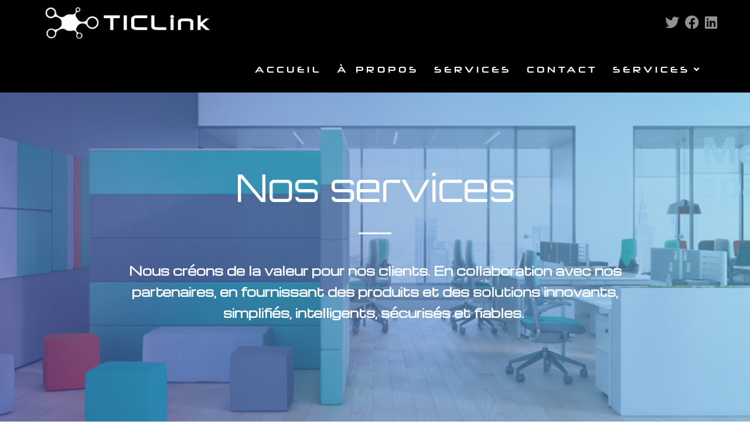

--- FILE ---
content_type: text/html; charset=UTF-8
request_url: https://ticlink.net/services/
body_size: 13397
content:
<!DOCTYPE html>
<html class="html" lang="fr-FR">
<head>
	<meta charset="UTF-8">
	<link rel="profile" href="https://gmpg.org/xfn/11">

	<title>SERVICES &#8211; TicLink</title>
<meta name='robots' content='max-image-preview:large' />
<meta name="viewport" content="width=device-width, initial-scale=1"><link rel="alternate" type="application/rss+xml" title="TicLink &raquo; Flux" href="https://ticlink.net/feed/" />
<link rel="alternate" type="application/rss+xml" title="TicLink &raquo; Flux des commentaires" href="https://ticlink.net/comments/feed/" />
<script>
window._wpemojiSettings = {"baseUrl":"https:\/\/s.w.org\/images\/core\/emoji\/14.0.0\/72x72\/","ext":".png","svgUrl":"https:\/\/s.w.org\/images\/core\/emoji\/14.0.0\/svg\/","svgExt":".svg","source":{"concatemoji":"https:\/\/ticlink.net\/wp-includes\/js\/wp-emoji-release.min.js?ver=6.4.7"}};
/*! This file is auto-generated */
!function(i,n){var o,s,e;function c(e){try{var t={supportTests:e,timestamp:(new Date).valueOf()};sessionStorage.setItem(o,JSON.stringify(t))}catch(e){}}function p(e,t,n){e.clearRect(0,0,e.canvas.width,e.canvas.height),e.fillText(t,0,0);var t=new Uint32Array(e.getImageData(0,0,e.canvas.width,e.canvas.height).data),r=(e.clearRect(0,0,e.canvas.width,e.canvas.height),e.fillText(n,0,0),new Uint32Array(e.getImageData(0,0,e.canvas.width,e.canvas.height).data));return t.every(function(e,t){return e===r[t]})}function u(e,t,n){switch(t){case"flag":return n(e,"\ud83c\udff3\ufe0f\u200d\u26a7\ufe0f","\ud83c\udff3\ufe0f\u200b\u26a7\ufe0f")?!1:!n(e,"\ud83c\uddfa\ud83c\uddf3","\ud83c\uddfa\u200b\ud83c\uddf3")&&!n(e,"\ud83c\udff4\udb40\udc67\udb40\udc62\udb40\udc65\udb40\udc6e\udb40\udc67\udb40\udc7f","\ud83c\udff4\u200b\udb40\udc67\u200b\udb40\udc62\u200b\udb40\udc65\u200b\udb40\udc6e\u200b\udb40\udc67\u200b\udb40\udc7f");case"emoji":return!n(e,"\ud83e\udef1\ud83c\udffb\u200d\ud83e\udef2\ud83c\udfff","\ud83e\udef1\ud83c\udffb\u200b\ud83e\udef2\ud83c\udfff")}return!1}function f(e,t,n){var r="undefined"!=typeof WorkerGlobalScope&&self instanceof WorkerGlobalScope?new OffscreenCanvas(300,150):i.createElement("canvas"),a=r.getContext("2d",{willReadFrequently:!0}),o=(a.textBaseline="top",a.font="600 32px Arial",{});return e.forEach(function(e){o[e]=t(a,e,n)}),o}function t(e){var t=i.createElement("script");t.src=e,t.defer=!0,i.head.appendChild(t)}"undefined"!=typeof Promise&&(o="wpEmojiSettingsSupports",s=["flag","emoji"],n.supports={everything:!0,everythingExceptFlag:!0},e=new Promise(function(e){i.addEventListener("DOMContentLoaded",e,{once:!0})}),new Promise(function(t){var n=function(){try{var e=JSON.parse(sessionStorage.getItem(o));if("object"==typeof e&&"number"==typeof e.timestamp&&(new Date).valueOf()<e.timestamp+604800&&"object"==typeof e.supportTests)return e.supportTests}catch(e){}return null}();if(!n){if("undefined"!=typeof Worker&&"undefined"!=typeof OffscreenCanvas&&"undefined"!=typeof URL&&URL.createObjectURL&&"undefined"!=typeof Blob)try{var e="postMessage("+f.toString()+"("+[JSON.stringify(s),u.toString(),p.toString()].join(",")+"));",r=new Blob([e],{type:"text/javascript"}),a=new Worker(URL.createObjectURL(r),{name:"wpTestEmojiSupports"});return void(a.onmessage=function(e){c(n=e.data),a.terminate(),t(n)})}catch(e){}c(n=f(s,u,p))}t(n)}).then(function(e){for(var t in e)n.supports[t]=e[t],n.supports.everything=n.supports.everything&&n.supports[t],"flag"!==t&&(n.supports.everythingExceptFlag=n.supports.everythingExceptFlag&&n.supports[t]);n.supports.everythingExceptFlag=n.supports.everythingExceptFlag&&!n.supports.flag,n.DOMReady=!1,n.readyCallback=function(){n.DOMReady=!0}}).then(function(){return e}).then(function(){var e;n.supports.everything||(n.readyCallback(),(e=n.source||{}).concatemoji?t(e.concatemoji):e.wpemoji&&e.twemoji&&(t(e.twemoji),t(e.wpemoji)))}))}((window,document),window._wpemojiSettings);
</script>
<style id='wp-emoji-styles-inline-css'>

	img.wp-smiley, img.emoji {
		display: inline !important;
		border: none !important;
		box-shadow: none !important;
		height: 1em !important;
		width: 1em !important;
		margin: 0 0.07em !important;
		vertical-align: -0.1em !important;
		background: none !important;
		padding: 0 !important;
	}
</style>
<link rel='stylesheet' id='wp-block-library-css' href='https://ticlink.net/wp-includes/css/dist/block-library/style.min.css?ver=6.4.7' media='all' />
<style id='wp-block-library-theme-inline-css'>
.wp-block-audio figcaption{color:#555;font-size:13px;text-align:center}.is-dark-theme .wp-block-audio figcaption{color:hsla(0,0%,100%,.65)}.wp-block-audio{margin:0 0 1em}.wp-block-code{border:1px solid #ccc;border-radius:4px;font-family:Menlo,Consolas,monaco,monospace;padding:.8em 1em}.wp-block-embed figcaption{color:#555;font-size:13px;text-align:center}.is-dark-theme .wp-block-embed figcaption{color:hsla(0,0%,100%,.65)}.wp-block-embed{margin:0 0 1em}.blocks-gallery-caption{color:#555;font-size:13px;text-align:center}.is-dark-theme .blocks-gallery-caption{color:hsla(0,0%,100%,.65)}.wp-block-image figcaption{color:#555;font-size:13px;text-align:center}.is-dark-theme .wp-block-image figcaption{color:hsla(0,0%,100%,.65)}.wp-block-image{margin:0 0 1em}.wp-block-pullquote{border-bottom:4px solid;border-top:4px solid;color:currentColor;margin-bottom:1.75em}.wp-block-pullquote cite,.wp-block-pullquote footer,.wp-block-pullquote__citation{color:currentColor;font-size:.8125em;font-style:normal;text-transform:uppercase}.wp-block-quote{border-left:.25em solid;margin:0 0 1.75em;padding-left:1em}.wp-block-quote cite,.wp-block-quote footer{color:currentColor;font-size:.8125em;font-style:normal;position:relative}.wp-block-quote.has-text-align-right{border-left:none;border-right:.25em solid;padding-left:0;padding-right:1em}.wp-block-quote.has-text-align-center{border:none;padding-left:0}.wp-block-quote.is-large,.wp-block-quote.is-style-large,.wp-block-quote.is-style-plain{border:none}.wp-block-search .wp-block-search__label{font-weight:700}.wp-block-search__button{border:1px solid #ccc;padding:.375em .625em}:where(.wp-block-group.has-background){padding:1.25em 2.375em}.wp-block-separator.has-css-opacity{opacity:.4}.wp-block-separator{border:none;border-bottom:2px solid;margin-left:auto;margin-right:auto}.wp-block-separator.has-alpha-channel-opacity{opacity:1}.wp-block-separator:not(.is-style-wide):not(.is-style-dots){width:100px}.wp-block-separator.has-background:not(.is-style-dots){border-bottom:none;height:1px}.wp-block-separator.has-background:not(.is-style-wide):not(.is-style-dots){height:2px}.wp-block-table{margin:0 0 1em}.wp-block-table td,.wp-block-table th{word-break:normal}.wp-block-table figcaption{color:#555;font-size:13px;text-align:center}.is-dark-theme .wp-block-table figcaption{color:hsla(0,0%,100%,.65)}.wp-block-video figcaption{color:#555;font-size:13px;text-align:center}.is-dark-theme .wp-block-video figcaption{color:hsla(0,0%,100%,.65)}.wp-block-video{margin:0 0 1em}.wp-block-template-part.has-background{margin-bottom:0;margin-top:0;padding:1.25em 2.375em}
</style>
<style id='classic-theme-styles-inline-css'>
/*! This file is auto-generated */
.wp-block-button__link{color:#fff;background-color:#32373c;border-radius:9999px;box-shadow:none;text-decoration:none;padding:calc(.667em + 2px) calc(1.333em + 2px);font-size:1.125em}.wp-block-file__button{background:#32373c;color:#fff;text-decoration:none}
</style>
<style id='global-styles-inline-css'>
body{--wp--preset--color--black: #000000;--wp--preset--color--cyan-bluish-gray: #abb8c3;--wp--preset--color--white: #ffffff;--wp--preset--color--pale-pink: #f78da7;--wp--preset--color--vivid-red: #cf2e2e;--wp--preset--color--luminous-vivid-orange: #ff6900;--wp--preset--color--luminous-vivid-amber: #fcb900;--wp--preset--color--light-green-cyan: #7bdcb5;--wp--preset--color--vivid-green-cyan: #00d084;--wp--preset--color--pale-cyan-blue: #8ed1fc;--wp--preset--color--vivid-cyan-blue: #0693e3;--wp--preset--color--vivid-purple: #9b51e0;--wp--preset--gradient--vivid-cyan-blue-to-vivid-purple: linear-gradient(135deg,rgba(6,147,227,1) 0%,rgb(155,81,224) 100%);--wp--preset--gradient--light-green-cyan-to-vivid-green-cyan: linear-gradient(135deg,rgb(122,220,180) 0%,rgb(0,208,130) 100%);--wp--preset--gradient--luminous-vivid-amber-to-luminous-vivid-orange: linear-gradient(135deg,rgba(252,185,0,1) 0%,rgba(255,105,0,1) 100%);--wp--preset--gradient--luminous-vivid-orange-to-vivid-red: linear-gradient(135deg,rgba(255,105,0,1) 0%,rgb(207,46,46) 100%);--wp--preset--gradient--very-light-gray-to-cyan-bluish-gray: linear-gradient(135deg,rgb(238,238,238) 0%,rgb(169,184,195) 100%);--wp--preset--gradient--cool-to-warm-spectrum: linear-gradient(135deg,rgb(74,234,220) 0%,rgb(151,120,209) 20%,rgb(207,42,186) 40%,rgb(238,44,130) 60%,rgb(251,105,98) 80%,rgb(254,248,76) 100%);--wp--preset--gradient--blush-light-purple: linear-gradient(135deg,rgb(255,206,236) 0%,rgb(152,150,240) 100%);--wp--preset--gradient--blush-bordeaux: linear-gradient(135deg,rgb(254,205,165) 0%,rgb(254,45,45) 50%,rgb(107,0,62) 100%);--wp--preset--gradient--luminous-dusk: linear-gradient(135deg,rgb(255,203,112) 0%,rgb(199,81,192) 50%,rgb(65,88,208) 100%);--wp--preset--gradient--pale-ocean: linear-gradient(135deg,rgb(255,245,203) 0%,rgb(182,227,212) 50%,rgb(51,167,181) 100%);--wp--preset--gradient--electric-grass: linear-gradient(135deg,rgb(202,248,128) 0%,rgb(113,206,126) 100%);--wp--preset--gradient--midnight: linear-gradient(135deg,rgb(2,3,129) 0%,rgb(40,116,252) 100%);--wp--preset--font-size--small: 13px;--wp--preset--font-size--medium: 20px;--wp--preset--font-size--large: 36px;--wp--preset--font-size--x-large: 42px;--wp--preset--spacing--20: 0.44rem;--wp--preset--spacing--30: 0.67rem;--wp--preset--spacing--40: 1rem;--wp--preset--spacing--50: 1.5rem;--wp--preset--spacing--60: 2.25rem;--wp--preset--spacing--70: 3.38rem;--wp--preset--spacing--80: 5.06rem;--wp--preset--shadow--natural: 6px 6px 9px rgba(0, 0, 0, 0.2);--wp--preset--shadow--deep: 12px 12px 50px rgba(0, 0, 0, 0.4);--wp--preset--shadow--sharp: 6px 6px 0px rgba(0, 0, 0, 0.2);--wp--preset--shadow--outlined: 6px 6px 0px -3px rgba(255, 255, 255, 1), 6px 6px rgba(0, 0, 0, 1);--wp--preset--shadow--crisp: 6px 6px 0px rgba(0, 0, 0, 1);}:where(.is-layout-flex){gap: 0.5em;}:where(.is-layout-grid){gap: 0.5em;}body .is-layout-flow > .alignleft{float: left;margin-inline-start: 0;margin-inline-end: 2em;}body .is-layout-flow > .alignright{float: right;margin-inline-start: 2em;margin-inline-end: 0;}body .is-layout-flow > .aligncenter{margin-left: auto !important;margin-right: auto !important;}body .is-layout-constrained > .alignleft{float: left;margin-inline-start: 0;margin-inline-end: 2em;}body .is-layout-constrained > .alignright{float: right;margin-inline-start: 2em;margin-inline-end: 0;}body .is-layout-constrained > .aligncenter{margin-left: auto !important;margin-right: auto !important;}body .is-layout-constrained > :where(:not(.alignleft):not(.alignright):not(.alignfull)){max-width: var(--wp--style--global--content-size);margin-left: auto !important;margin-right: auto !important;}body .is-layout-constrained > .alignwide{max-width: var(--wp--style--global--wide-size);}body .is-layout-flex{display: flex;}body .is-layout-flex{flex-wrap: wrap;align-items: center;}body .is-layout-flex > *{margin: 0;}body .is-layout-grid{display: grid;}body .is-layout-grid > *{margin: 0;}:where(.wp-block-columns.is-layout-flex){gap: 2em;}:where(.wp-block-columns.is-layout-grid){gap: 2em;}:where(.wp-block-post-template.is-layout-flex){gap: 1.25em;}:where(.wp-block-post-template.is-layout-grid){gap: 1.25em;}.has-black-color{color: var(--wp--preset--color--black) !important;}.has-cyan-bluish-gray-color{color: var(--wp--preset--color--cyan-bluish-gray) !important;}.has-white-color{color: var(--wp--preset--color--white) !important;}.has-pale-pink-color{color: var(--wp--preset--color--pale-pink) !important;}.has-vivid-red-color{color: var(--wp--preset--color--vivid-red) !important;}.has-luminous-vivid-orange-color{color: var(--wp--preset--color--luminous-vivid-orange) !important;}.has-luminous-vivid-amber-color{color: var(--wp--preset--color--luminous-vivid-amber) !important;}.has-light-green-cyan-color{color: var(--wp--preset--color--light-green-cyan) !important;}.has-vivid-green-cyan-color{color: var(--wp--preset--color--vivid-green-cyan) !important;}.has-pale-cyan-blue-color{color: var(--wp--preset--color--pale-cyan-blue) !important;}.has-vivid-cyan-blue-color{color: var(--wp--preset--color--vivid-cyan-blue) !important;}.has-vivid-purple-color{color: var(--wp--preset--color--vivid-purple) !important;}.has-black-background-color{background-color: var(--wp--preset--color--black) !important;}.has-cyan-bluish-gray-background-color{background-color: var(--wp--preset--color--cyan-bluish-gray) !important;}.has-white-background-color{background-color: var(--wp--preset--color--white) !important;}.has-pale-pink-background-color{background-color: var(--wp--preset--color--pale-pink) !important;}.has-vivid-red-background-color{background-color: var(--wp--preset--color--vivid-red) !important;}.has-luminous-vivid-orange-background-color{background-color: var(--wp--preset--color--luminous-vivid-orange) !important;}.has-luminous-vivid-amber-background-color{background-color: var(--wp--preset--color--luminous-vivid-amber) !important;}.has-light-green-cyan-background-color{background-color: var(--wp--preset--color--light-green-cyan) !important;}.has-vivid-green-cyan-background-color{background-color: var(--wp--preset--color--vivid-green-cyan) !important;}.has-pale-cyan-blue-background-color{background-color: var(--wp--preset--color--pale-cyan-blue) !important;}.has-vivid-cyan-blue-background-color{background-color: var(--wp--preset--color--vivid-cyan-blue) !important;}.has-vivid-purple-background-color{background-color: var(--wp--preset--color--vivid-purple) !important;}.has-black-border-color{border-color: var(--wp--preset--color--black) !important;}.has-cyan-bluish-gray-border-color{border-color: var(--wp--preset--color--cyan-bluish-gray) !important;}.has-white-border-color{border-color: var(--wp--preset--color--white) !important;}.has-pale-pink-border-color{border-color: var(--wp--preset--color--pale-pink) !important;}.has-vivid-red-border-color{border-color: var(--wp--preset--color--vivid-red) !important;}.has-luminous-vivid-orange-border-color{border-color: var(--wp--preset--color--luminous-vivid-orange) !important;}.has-luminous-vivid-amber-border-color{border-color: var(--wp--preset--color--luminous-vivid-amber) !important;}.has-light-green-cyan-border-color{border-color: var(--wp--preset--color--light-green-cyan) !important;}.has-vivid-green-cyan-border-color{border-color: var(--wp--preset--color--vivid-green-cyan) !important;}.has-pale-cyan-blue-border-color{border-color: var(--wp--preset--color--pale-cyan-blue) !important;}.has-vivid-cyan-blue-border-color{border-color: var(--wp--preset--color--vivid-cyan-blue) !important;}.has-vivid-purple-border-color{border-color: var(--wp--preset--color--vivid-purple) !important;}.has-vivid-cyan-blue-to-vivid-purple-gradient-background{background: var(--wp--preset--gradient--vivid-cyan-blue-to-vivid-purple) !important;}.has-light-green-cyan-to-vivid-green-cyan-gradient-background{background: var(--wp--preset--gradient--light-green-cyan-to-vivid-green-cyan) !important;}.has-luminous-vivid-amber-to-luminous-vivid-orange-gradient-background{background: var(--wp--preset--gradient--luminous-vivid-amber-to-luminous-vivid-orange) !important;}.has-luminous-vivid-orange-to-vivid-red-gradient-background{background: var(--wp--preset--gradient--luminous-vivid-orange-to-vivid-red) !important;}.has-very-light-gray-to-cyan-bluish-gray-gradient-background{background: var(--wp--preset--gradient--very-light-gray-to-cyan-bluish-gray) !important;}.has-cool-to-warm-spectrum-gradient-background{background: var(--wp--preset--gradient--cool-to-warm-spectrum) !important;}.has-blush-light-purple-gradient-background{background: var(--wp--preset--gradient--blush-light-purple) !important;}.has-blush-bordeaux-gradient-background{background: var(--wp--preset--gradient--blush-bordeaux) !important;}.has-luminous-dusk-gradient-background{background: var(--wp--preset--gradient--luminous-dusk) !important;}.has-pale-ocean-gradient-background{background: var(--wp--preset--gradient--pale-ocean) !important;}.has-electric-grass-gradient-background{background: var(--wp--preset--gradient--electric-grass) !important;}.has-midnight-gradient-background{background: var(--wp--preset--gradient--midnight) !important;}.has-small-font-size{font-size: var(--wp--preset--font-size--small) !important;}.has-medium-font-size{font-size: var(--wp--preset--font-size--medium) !important;}.has-large-font-size{font-size: var(--wp--preset--font-size--large) !important;}.has-x-large-font-size{font-size: var(--wp--preset--font-size--x-large) !important;}
.wp-block-navigation a:where(:not(.wp-element-button)){color: inherit;}
:where(.wp-block-post-template.is-layout-flex){gap: 1.25em;}:where(.wp-block-post-template.is-layout-grid){gap: 1.25em;}
:where(.wp-block-columns.is-layout-flex){gap: 2em;}:where(.wp-block-columns.is-layout-grid){gap: 2em;}
.wp-block-pullquote{font-size: 1.5em;line-height: 1.6;}
</style>
<link rel='stylesheet' id='contact-form-7-css' href='https://ticlink.net/wp-content/plugins/contact-form-7/includes/css/styles.css?ver=5.5.4' media='all' />
<link rel='stylesheet' id='pm-toastr-pusher-css' href='https://ticlink.net/wp-content/plugins/wedevs-project-manager/src/Pusher/views/assets/css/toastr/toastr.min.css?ver=v2.1.3' media='all' />
<link rel='stylesheet' id='pm-pro-pusher-notification-css' href='https://ticlink.net/wp-content/plugins/wedevs-project-manager/src/Pusher/views/assets/css/pusher.css?ver=1769523382' media='all' />
<link rel='stylesheet' id='oceanwp-style-css' href='https://ticlink.net/wp-content/themes/oceanwp/assets/css/style.min.css?ver=1.0.0' media='all' />
<link rel='stylesheet' id='child-style-css' href='https://ticlink.net/wp-content/themes/oceanwp-child/style.css?ver=3.1.3' media='all' />
<link rel='stylesheet' id='elementor-frontend-legacy-css' href='https://ticlink.net/wp-content/plugins/elementor/assets/css/frontend-legacy.min.css?ver=3.6.2' media='all' />
<link rel='stylesheet' id='elementor-frontend-css' href='https://ticlink.net/wp-content/plugins/elementor/assets/css/frontend.min.css?ver=3.6.2' media='all' />
<link rel='stylesheet' id='elementor-post-207-css' href='https://ticlink.net/wp-content/uploads/elementor/css/post-207.css?ver=1649426385' media='all' />
<link rel='stylesheet' id='font-awesome-css' href='https://ticlink.net/wp-content/themes/oceanwp/assets/fonts/fontawesome/css/all.min.css?ver=5.15.1' media='all' />
<link rel='stylesheet' id='simple-line-icons-css' href='https://ticlink.net/wp-content/themes/oceanwp/assets/css/third/simple-line-icons.min.css?ver=2.4.0' media='all' />
<link rel='stylesheet' id='elementor-icons-css' href='https://ticlink.net/wp-content/plugins/elementor/assets/lib/eicons/css/elementor-icons.min.css?ver=5.15.0' media='all' />
<link rel='stylesheet' id='elementor-post-27-css' href='https://ticlink.net/wp-content/uploads/elementor/css/post-27.css?ver=1649426385' media='all' />
<link rel='stylesheet' id='elementor-global-css' href='https://ticlink.net/wp-content/uploads/elementor/css/global.css?ver=1649426385' media='all' />
<link rel='stylesheet' id='elementor-post-11-css' href='https://ticlink.net/wp-content/uploads/elementor/css/post-11.css?ver=1649429862' media='all' />
<link rel='stylesheet' id='oe-widgets-style-css' href='https://ticlink.net/wp-content/plugins/ocean-extra/assets/css/widgets.css?ver=6.4.7' media='all' />
<link rel='stylesheet' id='google-fonts-1-css' href='https://fonts.googleapis.com/css?family=Roboto%3A100%2C100italic%2C200%2C200italic%2C300%2C300italic%2C400%2C400italic%2C500%2C500italic%2C600%2C600italic%2C700%2C700italic%2C800%2C800italic%2C900%2C900italic%7CRoboto+Slab%3A100%2C100italic%2C200%2C200italic%2C300%2C300italic%2C400%2C400italic%2C500%2C500italic%2C600%2C600italic%2C700%2C700italic%2C800%2C800italic%2C900%2C900italic%7COrbitron%3A100%2C100italic%2C200%2C200italic%2C300%2C300italic%2C400%2C400italic%2C500%2C500italic%2C600%2C600italic%2C700%2C700italic%2C800%2C800italic%2C900%2C900italic%7CMichroma%3A100%2C100italic%2C200%2C200italic%2C300%2C300italic%2C400%2C400italic%2C500%2C500italic%2C600%2C600italic%2C700%2C700italic%2C800%2C800italic%2C900%2C900italic&#038;display=auto&#038;ver=6.4.7' media='all' />
<link rel='stylesheet' id='elementor-icons-shared-0-css' href='https://ticlink.net/wp-content/plugins/elementor/assets/lib/font-awesome/css/fontawesome.min.css?ver=5.15.3' media='all' />
<link rel='stylesheet' id='elementor-icons-fa-brands-css' href='https://ticlink.net/wp-content/plugins/elementor/assets/lib/font-awesome/css/brands.min.css?ver=5.15.3' media='all' />
<link rel='stylesheet' id='elementor-icons-fa-solid-css' href='https://ticlink.net/wp-content/plugins/elementor/assets/lib/font-awesome/css/solid.min.css?ver=5.15.3' media='all' />
<script src="https://ticlink.net/wp-includes/js/jquery/jquery.min.js?ver=3.7.1" id="jquery-core-js"></script>
<script src="https://ticlink.net/wp-includes/js/jquery/jquery-migrate.min.js?ver=3.4.1" id="jquery-migrate-js"></script>
<script src="https://ticlink.net/wp-content/themes/oceanwp/assets/js/vendors/smoothscroll.min.js?ver=1.0.0" id="ow-smoothscroll-js"></script>
<link rel="https://api.w.org/" href="https://ticlink.net/wp-json/" /><link rel="alternate" type="application/json" href="https://ticlink.net/wp-json/wp/v2/pages/11" /><link rel="EditURI" type="application/rsd+xml" title="RSD" href="https://ticlink.net/xmlrpc.php?rsd" />
<meta name="generator" content="WordPress 6.4.7" />
<link rel="canonical" href="https://ticlink.net/services/" />
<link rel='shortlink' href='https://ticlink.net/?p=11' />
<link rel="alternate" type="application/json+oembed" href="https://ticlink.net/wp-json/oembed/1.0/embed?url=https%3A%2F%2Fticlink.net%2Fservices%2F" />
<link rel="alternate" type="text/xml+oembed" href="https://ticlink.net/wp-json/oembed/1.0/embed?url=https%3A%2F%2Fticlink.net%2Fservices%2F&#038;format=xml" />
<meta name="bmi-version" content="1.4.5" /><style>.recentcomments a{display:inline !important;padding:0 !important;margin:0 !important;}</style><link rel="icon" href="https://ticlink.net/wp-content/uploads/2020/04/cropped-icone-site-32x32.png" sizes="32x32" />
<link rel="icon" href="https://ticlink.net/wp-content/uploads/2020/04/cropped-icone-site-192x192.png" sizes="192x192" />
<link rel="apple-touch-icon" href="https://ticlink.net/wp-content/uploads/2020/04/cropped-icone-site-180x180.png" />
<meta name="msapplication-TileImage" content="https://ticlink.net/wp-content/uploads/2020/04/cropped-icone-site-270x270.png" />
<!-- OceanWP CSS -->
<style type="text/css">
/* General CSS */.container{width:2143px}@media only screen and (min-width:960px){.content-area,.content-left-sidebar .content-area{width:64%}}/* Header CSS */#site-logo #site-logo-inner,.oceanwp-social-menu .social-menu-inner,#site-header.full_screen-header .menu-bar-inner,.after-header-content .after-header-content-inner{height:79px}#site-navigation-wrap .dropdown-menu >li >a,.oceanwp-mobile-menu-icon a,.mobile-menu-close,.after-header-content-inner >a{line-height:79px}#site-header,.has-transparent-header .is-sticky #site-header,.has-vh-transparent .is-sticky #site-header.vertical-header,#searchform-header-replace{background-color:#000000}#site-header{border-color:rgba(10,10,10,0)}#site-header.has-header-media .overlay-header-media{background-color:rgba(0,0,0,0.5)}#site-logo #site-logo-inner a img,#site-header.center-header #site-navigation-wrap .middle-site-logo a img{max-width:310px}#site-header #site-logo #site-logo-inner a img,#site-header.center-header #site-navigation-wrap .middle-site-logo a img{max-height:147px}@media (max-width:480px){#site-header #site-logo #site-logo-inner a img,#site-header.center-header #site-navigation-wrap .middle-site-logo a img{max-height:33px}}#site-navigation-wrap .dropdown-menu >li >a{padding:0 13px}#site-navigation-wrap .dropdown-menu >li >a,.oceanwp-mobile-menu-icon a,#searchform-header-replace-close{color:#ffffff}#site-navigation-wrap .dropdown-menu >li >a .owp-icon use,.oceanwp-mobile-menu-icon a .owp-icon use,#searchform-header-replace-close .owp-icon use{stroke:#ffffff}#site-navigation-wrap .dropdown-menu >li >a:hover,#site-navigation-wrap .dropdown-menu >li.sfHover >a{background-color:#000000}.dropdown-menu .sub-menu{min-width:137px}.oceanwp-social-menu ul li a,.oceanwp-social-menu .colored ul li a,.oceanwp-social-menu .minimal ul li a,.oceanwp-social-menu .dark ul li a{font-size:24px}.oceanwp-social-menu ul li a .owp-icon,.oceanwp-social-menu .colored ul li a .owp-icon,.oceanwp-social-menu .minimal ul li a .owp-icon,.oceanwp-social-menu .dark ul li a .owp-icon{width:24px;height:24px}.oceanwp-social-menu ul li a{padding:0}.oceanwp-social-menu ul li a{margin:0 5px 0 5px}#sidr,#mobile-dropdown{background-color:#daefef}/* Typography CSS */body{font-family:neuropolitical}h1,h2,h3,h4,h5,h6,.theme-heading,.widget-title,.oceanwp-widget-recent-posts-title,.comment-reply-title,.entry-title,.sidebar-box .widget-title{font-family:neuropolitical}h1{font-family:neuropolitical}h2{font-family:neuropolitical}h3{font-family:neuropolitical}h4{font-family:neuropolitical}#site-logo a.site-logo-text{font-family:neuropolitical;font-size:50px;line-height:1}#site-navigation-wrap .dropdown-menu >li >a,#site-header.full_screen-header .fs-dropdown-menu >li >a,#site-header.top-header #site-navigation-wrap .dropdown-menu >li >a,#site-header.center-header #site-navigation-wrap .dropdown-menu >li >a,#site-header.medium-header #site-navigation-wrap .dropdown-menu >li >a,.oceanwp-mobile-menu-icon a{font-family:neuropolitical;font-size:15px;letter-spacing:5px}
</style></head>

<body class="page-template-default page page-id-11 wp-custom-logo wp-embed-responsive oceanwp-theme dropdown-mobile no-header-border default-breakpoint content-full-screen page-header-disabled has-breadcrumbs elementor-default elementor-kit-27 elementor-page elementor-page-11" itemscope="itemscope" itemtype="https://schema.org/WebPage">

	
	
	<div id="outer-wrap" class="site clr">

		<a class="skip-link screen-reader-text" href="#main">Skip to content</a>

		
		<div id="wrap" class="clr">

			
			
<header id="site-header" class="minimal-header has-social clr" data-height="79" itemscope="itemscope" itemtype="https://schema.org/WPHeader" role="banner">

	
					
			<div id="site-header-inner" class="clr container">

				
				

<div id="site-logo" class="clr" itemscope itemtype="https://schema.org/Brand" >

	
	<div id="site-logo-inner" class="clr">

		<a href="https://ticlink.net/" class="custom-logo-link" rel="home"><img width="4000" height="826" src="https://ticlink.net/wp-content/uploads/2020/04/OLD-LOGO-site.png" class="custom-logo" alt="TicLink" decoding="async" fetchpriority="high" srcset="https://ticlink.net/wp-content/uploads/2020/04/OLD-LOGO-site.png 4000w, https://ticlink.net/wp-content/uploads/2020/04/OLD-LOGO-site-300x62.png 300w, https://ticlink.net/wp-content/uploads/2020/04/OLD-LOGO-site-1024x211.png 1024w, https://ticlink.net/wp-content/uploads/2020/04/OLD-LOGO-site-768x159.png 768w, https://ticlink.net/wp-content/uploads/2020/04/OLD-LOGO-site-1536x317.png 1536w, https://ticlink.net/wp-content/uploads/2020/04/OLD-LOGO-site-2048x423.png 2048w" sizes="(max-width: 4000px) 100vw, 4000px" /></a>
	</div><!-- #site-logo-inner -->

	
	
</div><!-- #site-logo -->




<div class="oceanwp-social-menu clr simple-social">

	<div class="social-menu-inner clr">

		
			<ul aria-label="Social links">

				<li class="oceanwp-twitter"><a href="https://twitter.com/Mohtron" aria-label="Twitter (opens in a new tab)" target="_blank" rel="noopener noreferrer"><i class=" fab fa-twitter" aria-hidden="true" role="img"></i></a></li><li class="oceanwp-facebook"><a href="https://www.facebook.com/TicLink/" aria-label="Facebook (opens in a new tab)" target="_blank" rel="noopener noreferrer"><i class=" fab fa-facebook" aria-hidden="true" role="img"></i></a></li><li class="oceanwp-linkedin"><a href="https://www.linkedin.com/in/mohammed-salah-guettafi-a317167a/" aria-label="LinkedIn (opens in a new tab)" target="_blank" rel="noopener noreferrer"><i class=" fab fa-linkedin" aria-hidden="true" role="img"></i></a></li>
			</ul>

		
	</div>

</div>
			<div id="site-navigation-wrap" class="clr">
			
			
			
			<nav id="site-navigation" class="navigation main-navigation clr" itemscope="itemscope" itemtype="https://schema.org/SiteNavigationElement" role="navigation" >

				<ul id="menu-principal" class="main-menu dropdown-menu sf-menu"><li id="menu-item-21" class="menu-item menu-item-type-custom menu-item-object-custom menu-item-home menu-item-21"><a href="https://ticlink.net" class="menu-link"><span class="text-wrap">ACCUEIL</span></a></li><li id="menu-item-22" class="menu-item menu-item-type-post_type menu-item-object-page menu-item-22"><a href="https://ticlink.net/a-propos/" class="menu-link"><span class="text-wrap">À PROPOS</span></a></li><li id="menu-item-23" class="menu-item menu-item-type-post_type menu-item-object-page current-menu-item page_item page-item-11 current_page_item menu-item-23"><a href="https://ticlink.net/services/" class="menu-link"><span class="text-wrap">SERVICES</span></a></li><li id="menu-item-24" class="menu-item menu-item-type-post_type menu-item-object-page menu-item-24"><a href="https://ticlink.net/contact/" class="menu-link"><span class="text-wrap">CONTACT</span></a></li><li id="menu-item-3685" class="menu-item menu-item-type-post_type menu-item-object-page current-menu-item page_item page-item-11 current_page_item menu-item-has-children dropdown menu-item-3685"><a href="https://ticlink.net/services/" class="menu-link"><span class="text-wrap">SERVICES<i class="nav-arrow fa fa-angle-down" aria-hidden="true" role="img"></i></span></a>
<ul class="sub-menu">
	<li id="menu-item-3678" class="menu-item menu-item-type-post_type menu-item-object-page menu-item-3678"><a href="https://ticlink.net/geolocalisation/" class="menu-link"><span class="text-wrap">Géolocalisation</span></a></li>	<li id="menu-item-3684" class="menu-item menu-item-type-post_type menu-item-object-page menu-item-3684"><a href="https://ticlink.net/videosurveillance/" class="menu-link"><span class="text-wrap">DEVIS ET FACTURES</span></a></li></ul>
</li></ul>
			</nav><!-- #site-navigation -->

			
			
					</div><!-- #site-navigation-wrap -->
			
		
	
				
	
	<div class="oceanwp-mobile-menu-icon clr mobile-right">

		
		
		
		<a href="#" class="mobile-menu"  aria-label="Menu mobile">
							<i class="fa fa-bars" aria-hidden="true"></i>
								<span class="oceanwp-text">Menu</span>
				<span class="oceanwp-close-text">Fermer</span>
						</a>

		
		
		
	</div><!-- #oceanwp-mobile-menu-navbar -->

	

			</div><!-- #site-header-inner -->

			
<div id="mobile-dropdown" class="clr" >

	<nav class="clr has-social" itemscope="itemscope" itemtype="https://schema.org/SiteNavigationElement">

		<ul id="menu-principal-1" class="menu"><li class="menu-item menu-item-type-custom menu-item-object-custom menu-item-home menu-item-21"><a href="https://ticlink.net">ACCUEIL</a></li>
<li class="menu-item menu-item-type-post_type menu-item-object-page menu-item-22"><a href="https://ticlink.net/a-propos/">À PROPOS</a></li>
<li class="menu-item menu-item-type-post_type menu-item-object-page current-menu-item page_item page-item-11 current_page_item menu-item-23"><a href="https://ticlink.net/services/" aria-current="page">SERVICES</a></li>
<li class="menu-item menu-item-type-post_type menu-item-object-page menu-item-24"><a href="https://ticlink.net/contact/">CONTACT</a></li>
<li class="menu-item menu-item-type-post_type menu-item-object-page current-menu-item page_item page-item-11 current_page_item menu-item-has-children menu-item-3685"><a href="https://ticlink.net/services/" aria-current="page">SERVICES</a>
<ul class="sub-menu">
	<li class="menu-item menu-item-type-post_type menu-item-object-page menu-item-3678"><a href="https://ticlink.net/geolocalisation/">Géolocalisation</a></li>
	<li class="menu-item menu-item-type-post_type menu-item-object-page menu-item-3684"><a href="https://ticlink.net/videosurveillance/">DEVIS ET FACTURES</a></li>
</ul>
</li>
</ul>


<div class="oceanwp-social-menu clr simple-social">

	<div class="social-menu-inner clr">

		
			<ul aria-label="Social links">

				<li class="oceanwp-twitter"><a href="https://twitter.com/Mohtron" aria-label="Twitter (opens in a new tab)" target="_blank" rel="noopener noreferrer"><i class=" fab fa-twitter" aria-hidden="true" role="img"></i></a></li><li class="oceanwp-facebook"><a href="https://www.facebook.com/TicLink/" aria-label="Facebook (opens in a new tab)" target="_blank" rel="noopener noreferrer"><i class=" fab fa-facebook" aria-hidden="true" role="img"></i></a></li><li class="oceanwp-linkedin"><a href="https://www.linkedin.com/in/mohammed-salah-guettafi-a317167a/" aria-label="LinkedIn (opens in a new tab)" target="_blank" rel="noopener noreferrer"><i class=" fab fa-linkedin" aria-hidden="true" role="img"></i></a></li>
			</ul>

		
	</div>

</div>

<div id="mobile-menu-search" class="clr">
	<form aria-label="Rechercher sur ce site" method="get" action="https://ticlink.net/" class="mobile-searchform" role="search">
		<input aria-label="Insert search query" value="" class="field" id="ocean-mobile-search-1" type="search" name="s" autocomplete="off" placeholder="Rechercher" />
		<button aria-label="Envoyer la recherche" type="submit" class="searchform-submit">
			<i class=" icon-magnifier" aria-hidden="true" role="img"></i>		</button>
					</form>
</div><!-- .mobile-menu-search -->

	</nav>

</div>

			
			
		
		
</header><!-- #site-header -->


			
			<main id="main" class="site-main clr"  role="main">

				
	
	<div id="content-wrap" class="container clr">

		
		<div id="primary" class="content-area clr">

			
			<div id="content" class="site-content clr">

				
				
<article class="single-page-article clr">

	
<div class="entry clr" itemprop="text">

	
			<div data-elementor-type="wp-page" data-elementor-id="11" class="elementor elementor-11">
						<div class="elementor-inner">
				<div class="elementor-section-wrap">
									<section class="elementor-section elementor-top-section elementor-element elementor-element-65b52d73 elementor-section-boxed elementor-section-height-default elementor-section-height-default" data-id="65b52d73" data-element_type="section" data-settings="{&quot;background_background&quot;:&quot;classic&quot;,&quot;shape_divider_bottom&quot;:&quot;curve&quot;,&quot;shape_divider_bottom_negative&quot;:&quot;yes&quot;}">
							<div class="elementor-background-overlay"></div>
						<div class="elementor-shape elementor-shape-bottom" data-negative="true">
			<svg xmlns="http://www.w3.org/2000/svg" viewBox="0 0 1000 100" preserveAspectRatio="none">
	<path class="elementor-shape-fill" d="M500,97C126.7,96.3,0.8,19.8,0,0v100l1000,0V1C1000,19.4,873.3,97.8,500,97z"/>
</svg>		</div>
					<div class="elementor-container elementor-column-gap-default">
							<div class="elementor-row">
					<div class="elementor-column elementor-col-100 elementor-top-column elementor-element elementor-element-4eddfedb" data-id="4eddfedb" data-element_type="column">
			<div class="elementor-column-wrap elementor-element-populated">
							<div class="elementor-widget-wrap">
						<div class="elementor-element elementor-element-21e371c3 elementor-widget elementor-widget-heading" data-id="21e371c3" data-element_type="widget" data-widget_type="heading.default">
				<div class="elementor-widget-container">
			<h2 class="elementor-heading-title elementor-size-default">Nos services</h2>		</div>
				</div>
				<div class="elementor-element elementor-element-358c72bc elementor-widget-divider--view-line elementor-widget elementor-widget-divider" data-id="358c72bc" data-element_type="widget" data-widget_type="divider.default">
				<div class="elementor-widget-container">
					<div class="elementor-divider">
			<span class="elementor-divider-separator">
						</span>
		</div>
				</div>
				</div>
				<div class="elementor-element elementor-element-9e33c0f elementor-widget elementor-widget-text-editor" data-id="9e33c0f" data-element_type="widget" data-widget_type="text-editor.default">
				<div class="elementor-widget-container">
								<div class="elementor-text-editor elementor-clearfix">
				<p><strong>Nous créons de la valeur pour nos clients. <span class="">En collaboration avec nos partenaires, en fournissant des produits et des solutions innovants, simplifiés, intelligents, sécurisés et fiables. </span></strong></p>					</div>
						</div>
				</div>
						</div>
					</div>
		</div>
								</div>
					</div>
		</section>
				<section class="elementor-section elementor-top-section elementor-element elementor-element-3116d47e elementor-section-boxed elementor-section-height-default elementor-section-height-default" data-id="3116d47e" data-element_type="section">
						<div class="elementor-container elementor-column-gap-wide">
							<div class="elementor-row">
					<div class="elementor-column elementor-col-33 elementor-top-column elementor-element elementor-element-3f59a1ea" data-id="3f59a1ea" data-element_type="column">
			<div class="elementor-column-wrap elementor-element-populated">
							<div class="elementor-widget-wrap">
						<div class="elementor-element elementor-element-a57b71a elementor-widget elementor-widget-spacer" data-id="a57b71a" data-element_type="widget" data-widget_type="spacer.default">
				<div class="elementor-widget-container">
					<div class="elementor-spacer">
			<div class="elementor-spacer-inner"></div>
		</div>
				</div>
				</div>
				<div class="elementor-element elementor-element-4558476a elementor-view-default elementor-mobile-position-top elementor-vertical-align-top elementor-widget elementor-widget-icon-box" data-id="4558476a" data-element_type="widget" data-widget_type="icon-box.default">
				<div class="elementor-widget-container">
					<div class="elementor-icon-box-wrapper">
						<div class="elementor-icon-box-icon">
				<span class="elementor-icon elementor-animation-" >
				<i aria-hidden="true" class="fas fa-ethernet"></i>				</span>
			</div>
						<div class="elementor-icon-box-content">
				<h3 class="elementor-icon-box-title">
					<span  >
						Réseaux					</span>
				</h3>
									<p class="elementor-icon-box-description">
						
Réseaux et centrales  électrique et téléphonique, Réseaux informatique ....
 
					</p>
							</div>
		</div>
				</div>
				</div>
						</div>
					</div>
		</div>
				<div class="elementor-column elementor-col-33 elementor-top-column elementor-element elementor-element-3009aad6" data-id="3009aad6" data-element_type="column">
			<div class="elementor-column-wrap elementor-element-populated">
							<div class="elementor-widget-wrap">
						<div class="elementor-element elementor-element-9b3b413 elementor-widget elementor-widget-spacer" data-id="9b3b413" data-element_type="widget" data-widget_type="spacer.default">
				<div class="elementor-widget-container">
					<div class="elementor-spacer">
			<div class="elementor-spacer-inner"></div>
		</div>
				</div>
				</div>
				<div class="elementor-element elementor-element-74c6080e elementor-view-default elementor-mobile-position-top elementor-vertical-align-top elementor-widget elementor-widget-icon-box" data-id="74c6080e" data-element_type="widget" data-widget_type="icon-box.default">
				<div class="elementor-widget-container">
					<div class="elementor-icon-box-wrapper">
						<div class="elementor-icon-box-icon">
				<span class="elementor-icon elementor-animation-" >
				<i aria-hidden="true" class="fas fa-fingerprint"></i>				</span>
			</div>
						<div class="elementor-icon-box-content">
				<h3 class="elementor-icon-box-title">
					<span  >
						Sécurité					</span>
				</h3>
									<p class="elementor-icon-box-description">
						Système de vidéosurveillance, Alarmes et système de géolocalisation .					</p>
							</div>
		</div>
				</div>
				</div>
						</div>
					</div>
		</div>
				<div class="elementor-column elementor-col-33 elementor-top-column elementor-element elementor-element-6296b642" data-id="6296b642" data-element_type="column" data-settings="{&quot;background_background&quot;:&quot;classic&quot;}">
			<div class="elementor-column-wrap elementor-element-populated">
							<div class="elementor-widget-wrap">
						<div class="elementor-element elementor-element-b8ddc9a elementor-widget elementor-widget-spacer" data-id="b8ddc9a" data-element_type="widget" data-widget_type="spacer.default">
				<div class="elementor-widget-container">
					<div class="elementor-spacer">
			<div class="elementor-spacer-inner"></div>
		</div>
				</div>
				</div>
				<div class="elementor-element elementor-element-3c54d009 elementor-view-default elementor-mobile-position-top elementor-vertical-align-top elementor-widget elementor-widget-icon-box" data-id="3c54d009" data-element_type="widget" data-widget_type="icon-box.default">
				<div class="elementor-widget-container">
					<div class="elementor-icon-box-wrapper">
						<div class="elementor-icon-box-icon">
				<span class="elementor-icon elementor-animation-" >
				<i aria-hidden="true" class="fas fa-laptop-code"></i>				</span>
			</div>
						<div class="elementor-icon-box-content">
				<h3 class="elementor-icon-box-title">
					<span  >
						Software 					</span>
				</h3>
									<p class="elementor-icon-box-description">
						Développement des applications mobile,  sites et applications web					</p>
							</div>
		</div>
				</div>
				</div>
						</div>
					</div>
		</div>
								</div>
					</div>
		</section>
				<section class="elementor-section elementor-top-section elementor-element elementor-element-690ba1c3 elementor-section-boxed elementor-section-height-default elementor-section-height-default" data-id="690ba1c3" data-element_type="section" data-settings="{&quot;background_background&quot;:&quot;gradient&quot;}">
						<div class="elementor-container elementor-column-gap-default">
							<div class="elementor-row">
					<div class="elementor-column elementor-col-100 elementor-top-column elementor-element elementor-element-57691471" data-id="57691471" data-element_type="column">
			<div class="elementor-column-wrap elementor-element-populated">
							<div class="elementor-widget-wrap">
						<div class="elementor-element elementor-element-69d1e277 elementor-widget elementor-widget-heading" data-id="69d1e277" data-element_type="widget" data-widget_type="heading.default">
				<div class="elementor-widget-container">
			<h3 class="elementor-heading-title elementor-size-large">Les principaux services et solutions fournis par TICLink</h3>		</div>
				</div>
				<div class="elementor-element elementor-element-591fdf63 elementor-widget-divider--view-line elementor-widget elementor-widget-divider" data-id="591fdf63" data-element_type="widget" data-widget_type="divider.default">
				<div class="elementor-widget-container">
					<div class="elementor-divider">
			<span class="elementor-divider-separator">
						</span>
		</div>
				</div>
				</div>
				<section class="elementor-section elementor-inner-section elementor-element elementor-element-6fd2d133 elementor-section-boxed elementor-section-height-default elementor-section-height-default" data-id="6fd2d133" data-element_type="section">
						<div class="elementor-container elementor-column-gap-wider">
							<div class="elementor-row">
					<div class="elementor-column elementor-col-50 elementor-inner-column elementor-element elementor-element-6172c883" data-id="6172c883" data-element_type="column">
			<div class="elementor-column-wrap elementor-element-populated">
							<div class="elementor-widget-wrap">
						<div class="elementor-element elementor-element-6c2ce3e7 elementor-position-left elementor-vertical-align-middle elementor-widget elementor-widget-image-box" data-id="6c2ce3e7" data-element_type="widget" data-widget_type="image-box.default">
				<div class="elementor-widget-container">
			<div class="elementor-image-box-wrapper"><figure class="elementor-image-box-img"><img decoding="async" width="128" height="128" src="https://ticlink.net/wp-content/uploads/2020/04/1470399662_Marketing.png" class="attachment-full size-full" alt="" /></figure><div class="elementor-image-box-content"><h3 class="elementor-image-box-title">Réseau téléphonique </h3><p class="elementor-image-box-description">Maintenance, Réhabilitation et Développement du réseau téléphonique Urbain </p></div></div>		</div>
				</div>
				<div class="elementor-element elementor-element-025b77b elementor-position-left elementor-vertical-align-middle elementor-widget elementor-widget-image-box" data-id="025b77b" data-element_type="widget" data-widget_type="image-box.default">
				<div class="elementor-widget-container">
			<div class="elementor-image-box-wrapper"><figure class="elementor-image-box-img"><img decoding="async" width="128" height="128" src="https://ticlink.net/wp-content/uploads/2020/04/1470399662_Marketing.png" class="attachment-full size-full" alt="" /></figure><div class="elementor-image-box-content"><h3 class="elementor-image-box-title">Téléphonie Ip</h3><p class="elementor-image-box-description">Implémentation des système de Téléphonie interne sur IP </p></div></div>		</div>
				</div>
				<div class="elementor-element elementor-element-262a3e5d elementor-position-left elementor-vertical-align-middle elementor-widget elementor-widget-image-box" data-id="262a3e5d" data-element_type="widget" data-widget_type="image-box.default">
				<div class="elementor-widget-container">
			<div class="elementor-image-box-wrapper"><figure class="elementor-image-box-img"><img decoding="async" width="128" height="128" src="https://ticlink.net/wp-content/uploads/2020/04/1470399671_SEO.png" class="attachment-full size-full" alt="" /></figure><div class="elementor-image-box-content"><h3 class="elementor-image-box-title">Réseau informatique</h3><p class="elementor-image-box-description">Installation, Configuration, Développement et Maintenance des réseaux informatiques</p></div></div>		</div>
				</div>
				<div class="elementor-element elementor-element-7c16c932 elementor-position-left elementor-vertical-align-middle elementor-widget elementor-widget-image-box" data-id="7c16c932" data-element_type="widget" data-widget_type="image-box.default">
				<div class="elementor-widget-container">
			<div class="elementor-image-box-wrapper"><figure class="elementor-image-box-img"><img decoding="async" width="1404" height="1352" src="https://ticlink.net/wp-content/uploads/2020/04/GPSs.png" class="attachment-full size-full" alt="" /></figure><div class="elementor-image-box-content"><h3 class="elementor-image-box-title">Systèmes GPS</h3><p class="elementor-image-box-description">Istallation et configuration des kits et des boîtiers GPS</p></div></div>		</div>
				</div>
						</div>
					</div>
		</div>
				<div class="elementor-column elementor-col-50 elementor-inner-column elementor-element elementor-element-e156be1" data-id="e156be1" data-element_type="column">
			<div class="elementor-column-wrap elementor-element-populated">
							<div class="elementor-widget-wrap">
						<div class="elementor-element elementor-element-61779dda elementor-position-left elementor-vertical-align-middle elementor-widget elementor-widget-image-box" data-id="61779dda" data-element_type="widget" data-widget_type="image-box.default">
				<div class="elementor-widget-container">
			<div class="elementor-image-box-wrapper"><figure class="elementor-image-box-img"><img loading="lazy" decoding="async" width="128" height="128" src="https://ticlink.net/wp-content/uploads/2020/04/1470399715_E-Commerce.png" class="attachment-full size-full" alt="" /></figure><div class="elementor-image-box-content"><h3 class="elementor-image-box-title">conception software</h3><p class="elementor-image-box-description">Conception, Développement des applications informatiques .</p></div></div>		</div>
				</div>
				<div class="elementor-element elementor-element-753ef7b5 elementor-position-left elementor-vertical-align-middle elementor-widget elementor-widget-image-box" data-id="753ef7b5" data-element_type="widget" data-widget_type="image-box.default">
				<div class="elementor-widget-container">
			<div class="elementor-image-box-wrapper"><figure class="elementor-image-box-img"><img loading="lazy" decoding="async" width="128" height="128" src="https://ticlink.net/wp-content/uploads/2020/04/1470399674_App_Development.png" class="attachment-full size-full" alt="" /></figure><div class="elementor-image-box-content"><h3 class="elementor-image-box-title">conception web</h3><p class="elementor-image-box-description">Conception, Développement des sites et des application web</p></div></div>		</div>
				</div>
				<div class="elementor-element elementor-element-b267f71 elementor-position-left elementor-vertical-align-middle elementor-widget elementor-widget-image-box" data-id="b267f71" data-element_type="widget" data-widget_type="image-box.default">
				<div class="elementor-widget-container">
			<div class="elementor-image-box-wrapper"><figure class="elementor-image-box-img"><img loading="lazy" decoding="async" width="128" height="128" src="https://ticlink.net/wp-content/uploads/2020/04/1470399671_SEO-1.png" class="attachment-full size-full" alt="" /></figure><div class="elementor-image-box-content"><h3 class="elementor-image-box-title">Vidéo surveillance</h3><p class="elementor-image-box-description">Installation des Système de Vidéo surveillance  IP et Analogique</p></div></div>		</div>
				</div>
				<div class="elementor-element elementor-element-499c70b elementor-position-left elementor-vertical-align-middle elementor-widget elementor-widget-image-box" data-id="499c70b" data-element_type="widget" data-widget_type="image-box.default">
				<div class="elementor-widget-container">
			<div class="elementor-image-box-wrapper"><figure class="elementor-image-box-img"><img loading="lazy" decoding="async" width="128" height="128" src="https://ticlink.net/wp-content/uploads/2020/04/1470399656_Branding-1.png" class="attachment-full size-full" alt="" /></figure><div class="elementor-image-box-content"><h3 class="elementor-image-box-title">Alarme et contrôle d'accès </h3><p class="elementor-image-box-description">Installation d'alarme et des systèmes de contrôle d'accès </p></div></div>		</div>
				</div>
						</div>
					</div>
		</div>
								</div>
					</div>
		</section>
						</div>
					</div>
		</div>
								</div>
					</div>
		</section>
				<section class="elementor-section elementor-top-section elementor-element elementor-element-c09d704 elementor-section-boxed elementor-section-height-default elementor-section-height-default" data-id="c09d704" data-element_type="section" data-settings="{&quot;background_background&quot;:&quot;gradient&quot;}">
						<div class="elementor-container elementor-column-gap-default">
							<div class="elementor-row">
					<div class="elementor-column elementor-col-100 elementor-top-column elementor-element elementor-element-f534efc" data-id="f534efc" data-element_type="column">
			<div class="elementor-column-wrap elementor-element-populated">
							<div class="elementor-widget-wrap">
						<div class="elementor-element elementor-element-248380d elementor-widget elementor-widget-heading" data-id="248380d" data-element_type="widget" data-widget_type="heading.default">
				<div class="elementor-widget-container">
			<h2 class="elementor-heading-title elementor-size-default">Nous somme bon aussi en ...</h2>		</div>
				</div>
				<div class="elementor-element elementor-element-f895b18 elementor-widget elementor-widget-spacer" data-id="f895b18" data-element_type="widget" data-widget_type="spacer.default">
				<div class="elementor-widget-container">
					<div class="elementor-spacer">
			<div class="elementor-spacer-inner"></div>
		</div>
				</div>
				</div>
				<section class="elementor-section elementor-inner-section elementor-element elementor-element-2d670fb elementor-section-boxed elementor-section-height-default elementor-section-height-default" data-id="2d670fb" data-element_type="section">
						<div class="elementor-container elementor-column-gap-default">
							<div class="elementor-row">
					<div class="elementor-column elementor-col-50 elementor-inner-column elementor-element elementor-element-1a879f9" data-id="1a879f9" data-element_type="column">
			<div class="elementor-column-wrap elementor-element-populated">
							<div class="elementor-widget-wrap">
						<div class="elementor-element elementor-element-4748916 elementor-widget elementor-widget-progress" data-id="4748916" data-element_type="widget" data-widget_type="progress.default">
				<div class="elementor-widget-container">
			
		<div class="elementor-progress-wrapper" role="progressbar" aria-valuemin="0" aria-valuemax="100" aria-valuenow="70" aria-valuetext="Conception des cartes électroniques ">
			<div class="elementor-progress-bar" data-max="70">
				<span class="elementor-progress-text">Conception des cartes électroniques </span>
									<span class="elementor-progress-percentage">70%</span>
							</div>
		</div>
				</div>
				</div>
				<div class="elementor-element elementor-element-59d4575 elementor-widget elementor-widget-spacer" data-id="59d4575" data-element_type="widget" data-widget_type="spacer.default">
				<div class="elementor-widget-container">
					<div class="elementor-spacer">
			<div class="elementor-spacer-inner"></div>
		</div>
				</div>
				</div>
				<div class="elementor-element elementor-element-76e1426 elementor-widget elementor-widget-progress" data-id="76e1426" data-element_type="widget" data-widget_type="progress.default">
				<div class="elementor-widget-container">
			
		<div class="elementor-progress-wrapper" role="progressbar" aria-valuemin="0" aria-valuemax="100" aria-valuenow="65" aria-valuetext="Électricité industrielle ">
			<div class="elementor-progress-bar" data-max="65">
				<span class="elementor-progress-text">Électricité industrielle </span>
									<span class="elementor-progress-percentage">65%</span>
							</div>
		</div>
				</div>
				</div>
				<div class="elementor-element elementor-element-6c1ccd0 elementor-widget elementor-widget-spacer" data-id="6c1ccd0" data-element_type="widget" data-widget_type="spacer.default">
				<div class="elementor-widget-container">
					<div class="elementor-spacer">
			<div class="elementor-spacer-inner"></div>
		</div>
				</div>
				</div>
				<div class="elementor-element elementor-element-b4a3283 elementor-widget elementor-widget-progress" data-id="b4a3283" data-element_type="widget" data-widget_type="progress.default">
				<div class="elementor-widget-container">
			
		<div class="elementor-progress-wrapper" role="progressbar" aria-valuemin="0" aria-valuemax="100" aria-valuenow="50" aria-valuetext="Automates programmables ">
			<div class="elementor-progress-bar" data-max="50">
				<span class="elementor-progress-text">Automates programmables </span>
									<span class="elementor-progress-percentage">50%</span>
							</div>
		</div>
				</div>
				</div>
						</div>
					</div>
		</div>
				<div class="elementor-column elementor-col-50 elementor-inner-column elementor-element elementor-element-110b85a" data-id="110b85a" data-element_type="column">
			<div class="elementor-column-wrap elementor-element-populated">
							<div class="elementor-widget-wrap">
						<div class="elementor-element elementor-element-86ff75c elementor-widget elementor-widget-progress" data-id="86ff75c" data-element_type="widget" data-widget_type="progress.default">
				<div class="elementor-widget-container">
			
		<div class="elementor-progress-wrapper" role="progressbar" aria-valuemin="0" aria-valuemax="100" aria-valuenow="40" aria-valuetext="Infographie et design">
			<div class="elementor-progress-bar" data-max="40">
				<span class="elementor-progress-text">Infographie et design</span>
									<span class="elementor-progress-percentage">40%</span>
							</div>
		</div>
				</div>
				</div>
				<div class="elementor-element elementor-element-25c15c8 elementor-widget elementor-widget-spacer" data-id="25c15c8" data-element_type="widget" data-widget_type="spacer.default">
				<div class="elementor-widget-container">
					<div class="elementor-spacer">
			<div class="elementor-spacer-inner"></div>
		</div>
				</div>
				</div>
				<div class="elementor-element elementor-element-37636b3 elementor-widget elementor-widget-progress" data-id="37636b3" data-element_type="widget" data-widget_type="progress.default">
				<div class="elementor-widget-container">
			
		<div class="elementor-progress-wrapper" role="progressbar" aria-valuemin="0" aria-valuemax="100" aria-valuenow="35" aria-valuetext="Conception 3D">
			<div class="elementor-progress-bar" data-max="35">
				<span class="elementor-progress-text">Conception 3D</span>
									<span class="elementor-progress-percentage">35%</span>
							</div>
		</div>
				</div>
				</div>
				<div class="elementor-element elementor-element-e279fd5 elementor-widget elementor-widget-spacer" data-id="e279fd5" data-element_type="widget" data-widget_type="spacer.default">
				<div class="elementor-widget-container">
					<div class="elementor-spacer">
			<div class="elementor-spacer-inner"></div>
		</div>
				</div>
				</div>
				<div class="elementor-element elementor-element-f20d267 elementor-widget elementor-widget-progress" data-id="f20d267" data-element_type="widget" data-widget_type="progress.default">
				<div class="elementor-widget-container">
			
		<div class="elementor-progress-wrapper" role="progressbar" aria-valuemin="0" aria-valuemax="100" aria-valuenow="50" aria-valuetext="Conception web">
			<div class="elementor-progress-bar" data-max="50">
				<span class="elementor-progress-text">Conception web</span>
									<span class="elementor-progress-percentage">50%</span>
							</div>
		</div>
				</div>
				</div>
						</div>
					</div>
		</div>
								</div>
					</div>
		</section>
				<div class="elementor-element elementor-element-0d8f51d elementor-widget elementor-widget-spacer" data-id="0d8f51d" data-element_type="widget" data-widget_type="spacer.default">
				<div class="elementor-widget-container">
					<div class="elementor-spacer">
			<div class="elementor-spacer-inner"></div>
		</div>
				</div>
				</div>
						</div>
					</div>
		</div>
								</div>
					</div>
		</section>
									</div>
			</div>
					</div>
		
	
</div>

</article>

				
			</div><!-- #content -->

			
		</div><!-- #primary -->

		
	</div><!-- #content-wrap -->

	

	</main><!-- #main -->

	
	
	
		
<footer id="footer" class="site-footer" itemscope="itemscope" itemtype="https://schema.org/WPFooter" role="contentinfo">

	
	<div id="footer-inner" class="clr">

		

<div id="footer-widgets" class="oceanwp-row clr">

	
	<div class="footer-widgets-inner container">

				<div data-elementor-type="wp-post" data-elementor-id="207" class="elementor elementor-207">
						<div class="elementor-inner">
				<div class="elementor-section-wrap">
									<section class="elementor-section elementor-top-section elementor-element elementor-element-3e9c906a elementor-section-content-middle elementor-hidden-phone elementor-section-stretched elementor-section-boxed elementor-section-height-default elementor-section-height-default" data-id="3e9c906a" data-element_type="section" data-settings="{&quot;background_background&quot;:&quot;classic&quot;,&quot;stretch_section&quot;:&quot;section-stretched&quot;}">
						<div class="elementor-container elementor-column-gap-default">
							<div class="elementor-row">
					<div class="elementor-column elementor-col-33 elementor-top-column elementor-element elementor-element-79ae9281" data-id="79ae9281" data-element_type="column">
			<div class="elementor-column-wrap elementor-element-populated">
							<div class="elementor-widget-wrap">
						<div class="elementor-element elementor-element-4697504 elementor-widget elementor-widget-image" data-id="4697504" data-element_type="widget" data-widget_type="image.default">
				<div class="elementor-widget-container">
								<div class="elementor-image">
													<a href="https://ticlink.net">
							<img width="1024" height="211" src="https://ticlink.net/wp-content/uploads/2020/04/OLD-LOGO-site-1024x211.png" class="attachment-large size-large" alt="" loading="lazy" srcset="https://ticlink.net/wp-content/uploads/2020/04/OLD-LOGO-site-1024x211.png 1024w, https://ticlink.net/wp-content/uploads/2020/04/OLD-LOGO-site-300x62.png 300w, https://ticlink.net/wp-content/uploads/2020/04/OLD-LOGO-site-768x159.png 768w, https://ticlink.net/wp-content/uploads/2020/04/OLD-LOGO-site-1536x317.png 1536w, https://ticlink.net/wp-content/uploads/2020/04/OLD-LOGO-site-2048x423.png 2048w" sizes="(max-width: 1024px) 100vw, 1024px" />								</a>
														</div>
						</div>
				</div>
						</div>
					</div>
		</div>
				<div class="elementor-column elementor-col-33 elementor-top-column elementor-element elementor-element-28301887" data-id="28301887" data-element_type="column">
			<div class="elementor-column-wrap elementor-element-populated">
							<div class="elementor-widget-wrap">
						<div class="elementor-element elementor-element-9262b84 elementor-widget elementor-widget-wp-widget-ocean_custom_menu" data-id="9262b84" data-element_type="widget" data-widget_type="wp-widget-ocean_custom_menu.default">
				<div class="elementor-widget-container">
			<style type="text/css">.ocean_custom_menu-REPLACE_TO_ID > ul > li > a, .custom-menu-widget .ocean_custom_menu-REPLACE_TO_ID .dropdown-menu .sub-menu li a.menu-link{padding:5px;color:#f9f9f9;}.custom-menu-widget .ocean_custom_menu-REPLACE_TO_ID.oceanwp-custom-menu > ul.click-menu .open-this{color:#f9f9f9;}.ocean_custom_menu-REPLACE_TO_ID > ul > li > a:hover, .custom-menu-widget .ocean_custom_menu-REPLACE_TO_ID .dropdown-menu .sub-menu li a.menu-link:hover{color:#aaaaaa;}.custom-menu-widget .ocean_custom_menu-REPLACE_TO_ID.oceanwp-custom-menu > ul.click-menu .open-this:hover{color:#aaaaaa;}</style><div class="oceanwp-custom-menu clr ocean_custom_menu-REPLACE_TO_ID center dropdown-"><ul id="menu-principal-2" class="dropdown-menu"><li  class="menu-item menu-item-type-custom menu-item-object-custom menu-item-home menu-item-21"><a href="https://ticlink.net" class="menu-link">ACCUEIL</a></li>
<li  class="menu-item menu-item-type-post_type menu-item-object-page menu-item-22"><a href="https://ticlink.net/a-propos/" class="menu-link">À PROPOS</a></li>
<li  class="menu-item menu-item-type-post_type menu-item-object-page current-menu-item page_item page-item-11 current_page_item menu-item-23"><a href="https://ticlink.net/services/" class="menu-link">SERVICES</a></li>
<li  class="menu-item menu-item-type-post_type menu-item-object-page menu-item-24"><a href="https://ticlink.net/contact/" class="menu-link">CONTACT</a></li>
<li  class="menu-item menu-item-type-post_type menu-item-object-page current-menu-item page_item page-item-11 current_page_item menu-item-has-children dropdown menu-item-3685"><a href="https://ticlink.net/services/" class="menu-link">SERVICES <span class="nav-arrow fa fa-angle-down"></span></a>
<ul class="sub-menu">
	<li  class="menu-item menu-item-type-post_type menu-item-object-page menu-item-3678"><a href="https://ticlink.net/geolocalisation/" class="menu-link">Géolocalisation</a></li>
	<li  class="menu-item menu-item-type-post_type menu-item-object-page menu-item-3684"><a href="https://ticlink.net/videosurveillance/" class="menu-link">DEVIS ET FACTURES</a></li>
</ul>
</li>
</ul></div>		</div>
				</div>
						</div>
					</div>
		</div>
				<div class="elementor-column elementor-col-33 elementor-top-column elementor-element elementor-element-cf75daf" data-id="cf75daf" data-element_type="column">
			<div class="elementor-column-wrap elementor-element-populated">
							<div class="elementor-widget-wrap">
						<div class="elementor-element elementor-element-32fe46c3 e-grid-align-right elementor-shape-rounded elementor-grid-0 elementor-widget elementor-widget-social-icons" data-id="32fe46c3" data-element_type="widget" data-widget_type="social-icons.default">
				<div class="elementor-widget-container">
					<div class="elementor-social-icons-wrapper elementor-grid">
							<span class="elementor-grid-item">
					<a class="elementor-icon elementor-social-icon elementor-social-icon-twitter elementor-repeater-item-d3a71bc" href="https://twitter.com/Mohtron" target="_blank">
						<span class="elementor-screen-only">Twitter</span>
						<i class="fab fa-twitter"></i>					</a>
				</span>
							<span class="elementor-grid-item">
					<a class="elementor-icon elementor-social-icon elementor-social-icon-facebook-f elementor-repeater-item-anfijff" href="https://www.facebook.com/TicLink/" target="_blank">
						<span class="elementor-screen-only">Facebook-f</span>
						<i class="fab fa-facebook-f"></i>					</a>
				</span>
							<span class="elementor-grid-item">
					<a class="elementor-icon elementor-social-icon elementor-social-icon-linkedin elementor-repeater-item-0s01r1l" href="https://www.linkedin.com/in/mohammed-salah-guettafi-a317167a/" target="_blank">
						<span class="elementor-screen-only">Linkedin</span>
						<i class="fab fa-linkedin"></i>					</a>
				</span>
					</div>
				</div>
				</div>
						</div>
					</div>
		</div>
								</div>
					</div>
		</section>
				<section class="elementor-section elementor-top-section elementor-element elementor-element-78abb2c1 elementor-section-content-middle elementor-hidden-desktop elementor-hidden-tablet elementor-section-stretched elementor-section-boxed elementor-section-height-default elementor-section-height-default" data-id="78abb2c1" data-element_type="section" data-settings="{&quot;background_background&quot;:&quot;classic&quot;,&quot;stretch_section&quot;:&quot;section-stretched&quot;}">
						<div class="elementor-container elementor-column-gap-default">
							<div class="elementor-row">
					<div class="elementor-column elementor-col-33 elementor-top-column elementor-element elementor-element-6ddccc68" data-id="6ddccc68" data-element_type="column">
			<div class="elementor-column-wrap elementor-element-populated">
							<div class="elementor-widget-wrap">
						<div class="elementor-element elementor-element-66eb188 elementor-widget elementor-widget-image" data-id="66eb188" data-element_type="widget" data-widget_type="image.default">
				<div class="elementor-widget-container">
								<div class="elementor-image">
													<a href="https://ticlink.net">
							<img width="1024" height="211" src="https://ticlink.net/wp-content/uploads/2020/04/OLD-LOGO-site-1024x211.png" class="attachment-large size-large" alt="" loading="lazy" srcset="https://ticlink.net/wp-content/uploads/2020/04/OLD-LOGO-site-1024x211.png 1024w, https://ticlink.net/wp-content/uploads/2020/04/OLD-LOGO-site-300x62.png 300w, https://ticlink.net/wp-content/uploads/2020/04/OLD-LOGO-site-768x159.png 768w, https://ticlink.net/wp-content/uploads/2020/04/OLD-LOGO-site-1536x317.png 1536w, https://ticlink.net/wp-content/uploads/2020/04/OLD-LOGO-site-2048x423.png 2048w" sizes="(max-width: 1024px) 100vw, 1024px" />								</a>
														</div>
						</div>
				</div>
						</div>
					</div>
		</div>
				<div class="elementor-column elementor-col-33 elementor-top-column elementor-element elementor-element-555cc7b7" data-id="555cc7b7" data-element_type="column">
			<div class="elementor-column-wrap elementor-element-populated">
							<div class="elementor-widget-wrap">
						<div class="elementor-element elementor-element-668cf7ae elementor-widget elementor-widget-wp-widget-ocean_custom_menu" data-id="668cf7ae" data-element_type="widget" data-widget_type="wp-widget-ocean_custom_menu.default">
				<div class="elementor-widget-container">
			<style type="text/css">.ocean_custom_menu-REPLACE_TO_ID > ul > li > a, .custom-menu-widget .ocean_custom_menu-REPLACE_TO_ID .dropdown-menu .sub-menu li a.menu-link{padding:5px;color:#f9f9f9;}.custom-menu-widget .ocean_custom_menu-REPLACE_TO_ID.oceanwp-custom-menu > ul.click-menu .open-this{color:#f9f9f9;}.ocean_custom_menu-REPLACE_TO_ID > ul > li > a:hover, .custom-menu-widget .ocean_custom_menu-REPLACE_TO_ID .dropdown-menu .sub-menu li a.menu-link:hover{color:#aaaaaa;}.custom-menu-widget .ocean_custom_menu-REPLACE_TO_ID.oceanwp-custom-menu > ul.click-menu .open-this:hover{color:#aaaaaa;}</style><div class="oceanwp-custom-menu clr ocean_custom_menu-REPLACE_TO_ID center dropdown-"><ul id="menu-principal-3" class="dropdown-menu"><li  class="menu-item menu-item-type-custom menu-item-object-custom menu-item-home menu-item-21"><a href="https://ticlink.net" class="menu-link">ACCUEIL</a></li>
<li  class="menu-item menu-item-type-post_type menu-item-object-page menu-item-22"><a href="https://ticlink.net/a-propos/" class="menu-link">À PROPOS</a></li>
<li  class="menu-item menu-item-type-post_type menu-item-object-page current-menu-item page_item page-item-11 current_page_item menu-item-23"><a href="https://ticlink.net/services/" class="menu-link">SERVICES</a></li>
<li  class="menu-item menu-item-type-post_type menu-item-object-page menu-item-24"><a href="https://ticlink.net/contact/" class="menu-link">CONTACT</a></li>
<li  class="menu-item menu-item-type-post_type menu-item-object-page current-menu-item page_item page-item-11 current_page_item menu-item-has-children dropdown menu-item-3685"><a href="https://ticlink.net/services/" class="menu-link">SERVICES <span class="nav-arrow fa fa-angle-down"></span></a>
<ul class="sub-menu">
	<li  class="menu-item menu-item-type-post_type menu-item-object-page menu-item-3678"><a href="https://ticlink.net/geolocalisation/" class="menu-link">Géolocalisation</a></li>
	<li  class="menu-item menu-item-type-post_type menu-item-object-page menu-item-3684"><a href="https://ticlink.net/videosurveillance/" class="menu-link">DEVIS ET FACTURES</a></li>
</ul>
</li>
</ul></div>		</div>
				</div>
						</div>
					</div>
		</div>
				<div class="elementor-column elementor-col-33 elementor-top-column elementor-element elementor-element-6bf2bb64" data-id="6bf2bb64" data-element_type="column">
			<div class="elementor-column-wrap elementor-element-populated">
							<div class="elementor-widget-wrap">
						<div class="elementor-element elementor-element-70df5909 elementor-shape-rounded elementor-grid-0 e-grid-align-center elementor-widget elementor-widget-social-icons" data-id="70df5909" data-element_type="widget" data-widget_type="social-icons.default">
				<div class="elementor-widget-container">
					<div class="elementor-social-icons-wrapper elementor-grid">
							<span class="elementor-grid-item">
					<a class="elementor-icon elementor-social-icon elementor-social-icon-twitter elementor-repeater-item-0s01r1l" href="https://twitter.com/Mohtron" target="_blank">
						<span class="elementor-screen-only">Twitter</span>
						<i class="fab fa-twitter"></i>					</a>
				</span>
							<span class="elementor-grid-item">
					<a class="elementor-icon elementor-social-icon elementor-social-icon-facebook-f elementor-repeater-item-anfijff" href="https://www.facebook.com/TicLink/" target="_blank">
						<span class="elementor-screen-only">Facebook-f</span>
						<i class="fab fa-facebook-f"></i>					</a>
				</span>
							<span class="elementor-grid-item">
					<a class="elementor-icon elementor-social-icon elementor-social-icon-linkedin elementor-repeater-item-6376e84" href="https://www.linkedin.com/in/mohammed-salah-guettafi-a317167a/" target="_blank">
						<span class="elementor-screen-only">Linkedin</span>
						<i class="fab fa-linkedin"></i>					</a>
				</span>
					</div>
				</div>
				</div>
						</div>
					</div>
		</div>
								</div>
					</div>
		</section>
									</div>
			</div>
					</div>
		
	</div><!-- .container -->

	
</div><!-- #footer-widgets -->


	</div><!-- #footer-inner -->

	
</footer><!-- #footer -->

	
	
</div><!-- #wrap -->


</div><!-- #outer-wrap -->



<a aria-label="Scroll to the top of the page" href="#" id="scroll-top" class="scroll-top-right"><i class=" fa fa-angle-up" aria-hidden="true" role="img"></i></a>




<link rel='stylesheet' id='e-animations-css' href='https://ticlink.net/wp-content/plugins/elementor/assets/lib/animations/animations.min.css?ver=3.6.2' media='all' />
<script src="https://ticlink.net/wp-includes/js/dist/vendor/wp-polyfill-inert.min.js?ver=3.1.2" id="wp-polyfill-inert-js"></script>
<script src="https://ticlink.net/wp-includes/js/dist/vendor/regenerator-runtime.min.js?ver=0.14.0" id="regenerator-runtime-js"></script>
<script src="https://ticlink.net/wp-includes/js/dist/vendor/wp-polyfill.min.js?ver=3.15.0" id="wp-polyfill-js"></script>
<script id="contact-form-7-js-extra">
var wpcf7 = {"api":{"root":"https:\/\/ticlink.net\/wp-json\/","namespace":"contact-form-7\/v1"}};
</script>
<script src="https://ticlink.net/wp-content/plugins/contact-form-7/includes/js/index.js?ver=5.5.4" id="contact-form-7-js"></script>
<script src="https://ticlink.net/wp-content/plugins/wedevs-project-manager/src/Pusher/views/assets/vendor/pusher-v5.0.2.min.js?ver=1640254238" id="pm-pusher-library-js"></script>
<script src="https://ticlink.net/wp-content/plugins/wedevs-project-manager/src/Pusher/views/assets/vendor/toastr/toastr.min.js?ver=1640254238" id="pm-toastr-pusher-js"></script>
<script id="pm-pusher-jquery-js-extra">
var PM_Pusher_Vars = {"base_url":"https:\/\/ticlink.net\/wp-json\/","pusher_app_key":null,"pusher_app_id":null,"pusher_cluster":null,"user_id":"0","is_admin":"","channel":"private-wp-project-manager","events":{"task_create":"create-task","task_update":"update-task","new_comment":"new-comment","message_create":"create-message","message_update":"update-message"},"api_base_url":"https:\/\/ticlink.net\/wp-json\/","api_namespace":"pm\/v2"};
</script>
<script src="https://ticlink.net/wp-content/plugins/wedevs-project-manager/src/Pusher/views/assets/vendor/pusher-jquery.js?ver=1769523382" id="pm-pusher-jquery-js"></script>
<script src="https://ticlink.net/wp-includes/js/imagesloaded.min.js?ver=5.0.0" id="imagesloaded-js"></script>
<script src="https://ticlink.net/wp-content/themes/oceanwp/assets/js/vendors/isotope.pkgd.min.js?ver=3.0.6" id="ow-isotop-js"></script>
<script src="https://ticlink.net/wp-content/themes/oceanwp/assets/js/vendors/flickity.pkgd.min.js?ver=1.0.0" id="ow-flickity-js"></script>
<script src="https://ticlink.net/wp-content/themes/oceanwp/assets/js/vendors/sidr.js?ver=1.0.0" id="ow-sidr-js"></script>
<script src="https://ticlink.net/wp-content/themes/oceanwp/assets/js/vendors/magnific-popup.min.js?ver=1.0.0" id="ow-magnific-popup-js"></script>
<script id="oceanwp-main-js-extra">
var oceanwpLocalize = {"nonce":"805ae65fe8","isRTL":"","menuSearchStyle":"disabled","mobileMenuSearchStyle":"disabled","sidrSource":null,"sidrDisplace":"1","sidrSide":"left","sidrDropdownTarget":"link","verticalHeaderTarget":"link","customSelects":".woocommerce-ordering .orderby, #dropdown_product_cat, .widget_categories select, .widget_archive select, .single-product .variations_form .variations select","ajax_url":"https:\/\/ticlink.net\/wp-admin\/admin-ajax.php"};
</script>
<script src="https://ticlink.net/wp-content/themes/oceanwp/assets/js/theme.vanilla.min.js?ver=1.0.0" id="oceanwp-main-js"></script>
<!--[if lt IE 9]>
<script src="https://ticlink.net/wp-content/themes/oceanwp/assets/js/third/html5.min.js?ver=1.0.0" id="html5shiv-js"></script>
<![endif]-->
<script src="https://ticlink.net/wp-content/plugins/elementor/assets/js/webpack.runtime.min.js?ver=3.6.2" id="elementor-webpack-runtime-js"></script>
<script src="https://ticlink.net/wp-content/plugins/elementor/assets/js/frontend-modules.min.js?ver=3.6.2" id="elementor-frontend-modules-js"></script>
<script src="https://ticlink.net/wp-content/plugins/elementor/assets/lib/waypoints/waypoints.min.js?ver=4.0.2" id="elementor-waypoints-js"></script>
<script src="https://ticlink.net/wp-includes/js/jquery/ui/core.min.js?ver=1.13.2" id="jquery-ui-core-js"></script>
<script src="https://ticlink.net/wp-content/plugins/elementor/assets/lib/swiper/swiper.min.js?ver=5.3.6" id="swiper-js"></script>
<script src="https://ticlink.net/wp-content/plugins/elementor/assets/lib/share-link/share-link.min.js?ver=3.6.2" id="share-link-js"></script>
<script src="https://ticlink.net/wp-content/plugins/elementor/assets/lib/dialog/dialog.min.js?ver=4.9.0" id="elementor-dialog-js"></script>
<script id="elementor-frontend-js-before">
var elementorFrontendConfig = {"environmentMode":{"edit":false,"wpPreview":false,"isScriptDebug":false},"i18n":{"shareOnFacebook":"Partager sur Facebook","shareOnTwitter":"Partager sur Twitter","pinIt":"L\u2019\u00e9pingler","download":"T\u00e9l\u00e9charger","downloadImage":"T\u00e9l\u00e9charger une image","fullscreen":"Plein \u00e9cran","zoom":"Zoom","share":"Partager","playVideo":"Lire la vid\u00e9o","previous":"Pr\u00e9c\u00e9dent","next":"Suivant","close":"Fermer"},"is_rtl":false,"breakpoints":{"xs":0,"sm":480,"md":768,"lg":1025,"xl":1440,"xxl":1600},"responsive":{"breakpoints":{"mobile":{"label":"Mobile","value":767,"default_value":767,"direction":"max","is_enabled":true},"mobile_extra":{"label":"Grand mobile","value":880,"default_value":880,"direction":"max","is_enabled":false},"tablet":{"label":"Tablette","value":1024,"default_value":1024,"direction":"max","is_enabled":true},"tablet_extra":{"label":"Grande tablette","value":1200,"default_value":1200,"direction":"max","is_enabled":false},"laptop":{"label":"Portable","value":1366,"default_value":1366,"direction":"max","is_enabled":false},"widescreen":{"label":"\u00c9cran large","value":2400,"default_value":2400,"direction":"min","is_enabled":false}}},"version":"3.6.2","is_static":false,"experimentalFeatures":{"e_import_export":true,"e_hidden_wordpress_widgets":true,"landing-pages":true,"elements-color-picker":true,"favorite-widgets":true,"admin-top-bar":true},"urls":{"assets":"https:\/\/ticlink.net\/wp-content\/plugins\/elementor\/assets\/"},"settings":{"page":[],"editorPreferences":[]},"kit":{"active_breakpoints":["viewport_mobile","viewport_tablet"],"global_image_lightbox":"yes","lightbox_enable_counter":"yes","lightbox_enable_fullscreen":"yes","lightbox_enable_zoom":"yes","lightbox_enable_share":"yes","lightbox_title_src":"title","lightbox_description_src":"description"},"post":{"id":11,"title":"SERVICES%20%E2%80%93%20TicLink","excerpt":"","featuredImage":false}};
</script>
<script src="https://ticlink.net/wp-content/plugins/elementor/assets/js/frontend.min.js?ver=3.6.2" id="elementor-frontend-js"></script>
<script src="https://ticlink.net/wp-content/plugins/elementor/assets/js/preloaded-modules.min.js?ver=3.6.2" id="preloaded-modules-js"></script>
</body>
</html>


--- FILE ---
content_type: text/css
request_url: https://ticlink.net/wp-content/themes/oceanwp-child/style.css?ver=3.1.3
body_size: 444
content:
/*
 Theme Name:   OceanWp Child
 Theme URI:    http://ticlink.net/oceanwp-child/
 Description:  Oceanwp Child Theme
 Author:       GUETTAFI Mohammed Salah
 Author URI:   http://ticlink.dz
 Template:     oceanwp
 Version:      1.0.0
 License:      GNU General Public License v2 or later
 License URI:  http://www.gnu.org/licenses/gpl-2.0.html
 Tags:         light, dark, two-columns, right-sidebar, responsive-layout, accessibility-ready
 Text Domain:  oceonwp
*/
@font-face {
    font-family: 'neuropolitical';
    src: url('fonts/neuropolitical.ttf')  format('truetype');
}

--- FILE ---
content_type: text/css
request_url: https://ticlink.net/wp-content/uploads/elementor/css/post-207.css?ver=1649426385
body_size: 429
content:
.elementor-207 .elementor-element.elementor-element-3e9c906a > .elementor-container > .elementor-row > .elementor-column > .elementor-column-wrap > .elementor-widget-wrap{align-content:center;align-items:center;}.elementor-207 .elementor-element.elementor-element-3e9c906a:not(.elementor-motion-effects-element-type-background), .elementor-207 .elementor-element.elementor-element-3e9c906a > .elementor-motion-effects-container > .elementor-motion-effects-layer{background-color:#212121;}.elementor-207 .elementor-element.elementor-element-3e9c906a{transition:background 0.3s, border 0.3s, border-radius 0.3s, box-shadow 0.3s;}.elementor-207 .elementor-element.elementor-element-3e9c906a > .elementor-background-overlay{transition:background 0.3s, border-radius 0.3s, opacity 0.3s;}.elementor-207 .elementor-element.elementor-element-4697504{text-align:left;}.elementor-207 .elementor-element.elementor-element-4697504 img{width:94%;max-width:94%;}.elementor-207 .elementor-element.elementor-element-4697504 > .elementor-widget-container{margin:0px 0px 0px 0px;padding:0px 0px 0px 0px;}.elementor-207 .elementor-element.elementor-element-32fe46c3{--grid-template-columns:repeat(0, auto);--grid-column-gap:5px;--grid-row-gap:0px;}.elementor-207 .elementor-element.elementor-element-32fe46c3 .elementor-widget-container{text-align:right;}.elementor-207 .elementor-element.elementor-element-32fe46c3 .elementor-social-icon{background-color:#212121;}.elementor-207 .elementor-element.elementor-element-78abb2c1 > .elementor-container > .elementor-row > .elementor-column > .elementor-column-wrap > .elementor-widget-wrap{align-content:center;align-items:center;}.elementor-207 .elementor-element.elementor-element-78abb2c1:not(.elementor-motion-effects-element-type-background), .elementor-207 .elementor-element.elementor-element-78abb2c1 > .elementor-motion-effects-container > .elementor-motion-effects-layer{background-color:#212121;}.elementor-207 .elementor-element.elementor-element-78abb2c1{transition:background 0.3s, border 0.3s, border-radius 0.3s, box-shadow 0.3s;}.elementor-207 .elementor-element.elementor-element-78abb2c1 > .elementor-background-overlay{transition:background 0.3s, border-radius 0.3s, opacity 0.3s;}.elementor-207 .elementor-element.elementor-element-66eb188{text-align:left;}.elementor-207 .elementor-element.elementor-element-66eb188 img{width:94%;max-width:94%;}.elementor-207 .elementor-element.elementor-element-66eb188 > .elementor-widget-container{margin:0px 0px 0px 0px;padding:0px 0px 0px 0px;}.elementor-207 .elementor-element.elementor-element-70df5909{--grid-template-columns:repeat(0, auto);--grid-column-gap:5px;--grid-row-gap:0px;}.elementor-207 .elementor-element.elementor-element-70df5909 .elementor-widget-container{text-align:center;}.elementor-207 .elementor-element.elementor-element-70df5909 .elementor-social-icon{background-color:#212121;}@media(max-width:767px){.elementor-207 .elementor-element.elementor-element-66eb188{text-align:center;}.elementor-207 .elementor-element.elementor-element-66eb188 img{width:54%;}}@media(min-width:768px){.elementor-207 .elementor-element.elementor-element-79ae9281{width:20.683%;}.elementor-207 .elementor-element.elementor-element-28301887{width:59.22%;}.elementor-207 .elementor-element.elementor-element-cf75daf{width:20.093%;}.elementor-207 .elementor-element.elementor-element-6ddccc68{width:20.683%;}.elementor-207 .elementor-element.elementor-element-555cc7b7{width:59.22%;}.elementor-207 .elementor-element.elementor-element-6bf2bb64{width:20.093%;}}

--- FILE ---
content_type: text/css
request_url: https://ticlink.net/wp-content/uploads/elementor/css/post-11.css?ver=1649429862
body_size: 2024
content:
.elementor-11 .elementor-element.elementor-element-65b52d73:not(.elementor-motion-effects-element-type-background), .elementor-11 .elementor-element.elementor-element-65b52d73 > .elementor-motion-effects-container > .elementor-motion-effects-layer{background-image:url("https://ticlink.net/wp-content/uploads/2020/04/module-acoustique.jpg");background-position:bottom center;background-size:cover;}.elementor-11 .elementor-element.elementor-element-65b52d73 > .elementor-background-overlay{background-color:transparent;background-image:linear-gradient(250deg, #6EC1E4 0%, #4054B2 94%);opacity:0.6;transition:background 0.3s, border-radius 0.3s, opacity 0.3s;}.elementor-11 .elementor-element.elementor-element-65b52d73{transition:background 0.3s, border 0.3s, border-radius 0.3s, box-shadow 0.3s;padding:120px 0px 240px 0px;}.elementor-11 .elementor-element.elementor-element-65b52d73 > .elementor-shape-bottom .elementor-shape-fill{fill:#ffffff;}.elementor-11 .elementor-element.elementor-element-65b52d73 > .elementor-shape-bottom svg{width:calc(200% + 1.3px);height:470px;}.elementor-11 .elementor-element.elementor-element-21e371c3{text-align:center;}.elementor-11 .elementor-element.elementor-element-21e371c3 .elementor-heading-title{color:#ffffff;font-family:"Orbitron", Sans-serif;font-size:65px;font-weight:400;}.elementor-11 .elementor-element.elementor-element-358c72bc{--divider-border-style:solid;--divider-color:#ffffff;--divider-border-width:3px;}.elementor-11 .elementor-element.elementor-element-358c72bc .elementor-divider-separator{width:5%;margin:0 auto;margin-center:0;}.elementor-11 .elementor-element.elementor-element-358c72bc .elementor-divider{text-align:center;padding-top:24px;padding-bottom:24px;}.elementor-11 .elementor-element.elementor-element-9e33c0f{text-align:center;color:#FFFFFF;font-family:"Michroma", Sans-serif;font-size:20px;font-weight:normal;}.elementor-11 .elementor-element.elementor-element-9e33c0f > .elementor-widget-container{padding:0% 10% 0% 10%;}.elementor-11 .elementor-element.elementor-element-3116d47e > .elementor-container{max-width:1000px;}.elementor-11 .elementor-element.elementor-element-3116d47e{margin-top:-200px;margin-bottom:0px;padding:0px 0px 90px 0px;}.elementor-11 .elementor-element.elementor-element-a57b71a .elementor-spacer-inner{--spacer-size:95px;}.elementor-11 .elementor-element.elementor-element-4558476a.elementor-view-stacked .elementor-icon{background-color:#F87919;}.elementor-11 .elementor-element.elementor-element-4558476a.elementor-view-framed .elementor-icon, .elementor-11 .elementor-element.elementor-element-4558476a.elementor-view-default .elementor-icon{fill:#F87919;color:#F87919;border-color:#F87919;}.elementor-11 .elementor-element.elementor-element-4558476a{--icon-box-icon-margin:25px;}.elementor-11 .elementor-element.elementor-element-4558476a .elementor-icon-box-title{margin-bottom:25px;color:#F87919;}.elementor-11 .elementor-element.elementor-element-4558476a .elementor-icon-box-title, .elementor-11 .elementor-element.elementor-element-4558476a .elementor-icon-box-title a{font-family:"Michroma", Sans-serif;font-weight:normal;}.elementor-11 .elementor-element.elementor-element-4558476a .elementor-icon-box-description{color:#FFFFFF;font-family:"Michroma", Sans-serif;font-size:14px;}.elementor-11 .elementor-element.elementor-element-4558476a > .elementor-widget-container{padding:60px 40px 60px 40px;background-color:rgba(84, 89, 95, 0.5);border-style:solid;border-width:1px 1px 1px 1px;border-color:rgba(84, 89, 95, 0.8313725490196079);border-radius:5px 5px 5px 5px;box-shadow:0px 0px 30px 0px rgba(0,0,0,0.1);}.elementor-11 .elementor-element.elementor-element-4558476a:hover .elementor-widget-container{box-shadow:0px 0px 35px 0px rgba(0,0,0,0.36);}.elementor-11 .elementor-element.elementor-element-9b3b413 .elementor-spacer-inner{--spacer-size:95px;}.elementor-11 .elementor-element.elementor-element-74c6080e.elementor-view-stacked .elementor-icon{background-color:#67A7D7;}.elementor-11 .elementor-element.elementor-element-74c6080e.elementor-view-framed .elementor-icon, .elementor-11 .elementor-element.elementor-element-74c6080e.elementor-view-default .elementor-icon{fill:#67A7D7;color:#67A7D7;border-color:#67A7D7;}.elementor-11 .elementor-element.elementor-element-74c6080e{--icon-box-icon-margin:25px;}.elementor-11 .elementor-element.elementor-element-74c6080e .elementor-icon-box-title{margin-bottom:25px;color:#2188B4;}.elementor-11 .elementor-element.elementor-element-74c6080e .elementor-icon-box-title, .elementor-11 .elementor-element.elementor-element-74c6080e .elementor-icon-box-title a{font-family:"Michroma", Sans-serif;font-weight:900;}.elementor-11 .elementor-element.elementor-element-74c6080e .elementor-icon-box-description{color:#FFFFFF;font-family:"Michroma", Sans-serif;}.elementor-11 .elementor-element.elementor-element-74c6080e > .elementor-widget-container{padding:60px 40px 60px 40px;background-color:rgba(84, 89, 95, 0.5);border-style:solid;border-width:1px 1px 1px 1px;border-color:rgba(84, 89, 95, 0.8313725490196079);border-radius:5px 5px 5px 5px;box-shadow:0px 0px 30px 0px rgba(0,0,0,0.1);}.elementor-11 .elementor-element.elementor-element-74c6080e:hover .elementor-widget-container{box-shadow:0px 0px 35px 0px rgba(0,0,0,0.36);}.elementor-11 .elementor-element.elementor-element-6296b642:not(.elementor-motion-effects-element-type-background) > .elementor-column-wrap, .elementor-11 .elementor-element.elementor-element-6296b642 > .elementor-column-wrap > .elementor-motion-effects-container > .elementor-motion-effects-layer{background-color:rgba(9, 8, 8, 0);}.elementor-11 .elementor-element.elementor-element-6296b642 > .elementor-element-populated{transition:background 0.3s, border 0.3s, border-radius 0.3s, box-shadow 0.3s;}.elementor-11 .elementor-element.elementor-element-6296b642 > .elementor-element-populated > .elementor-background-overlay{transition:background 0.3s, border-radius 0.3s, opacity 0.3s;}.elementor-11 .elementor-element.elementor-element-b8ddc9a .elementor-spacer-inner{--spacer-size:95px;}.elementor-11 .elementor-element.elementor-element-3c54d009.elementor-view-stacked .elementor-icon{background-color:#7451EB;}.elementor-11 .elementor-element.elementor-element-3c54d009.elementor-view-framed .elementor-icon, .elementor-11 .elementor-element.elementor-element-3c54d009.elementor-view-default .elementor-icon{fill:#7451EB;color:#7451EB;border-color:#7451EB;}.elementor-11 .elementor-element.elementor-element-3c54d009{--icon-box-icon-margin:25px;}.elementor-11 .elementor-element.elementor-element-3c54d009 .elementor-icon-box-title{margin-bottom:25px;color:#7451EB;}.elementor-11 .elementor-element.elementor-element-3c54d009 .elementor-icon-box-title, .elementor-11 .elementor-element.elementor-element-3c54d009 .elementor-icon-box-title a{font-family:"Michroma", Sans-serif;font-weight:900;}.elementor-11 .elementor-element.elementor-element-3c54d009 .elementor-icon-box-description{color:#FFFFFF;font-family:"Michroma", Sans-serif;}.elementor-11 .elementor-element.elementor-element-3c54d009 > .elementor-widget-container{padding:60px 40px 60px 40px;background-color:rgba(84, 89, 95, 0.5);border-style:solid;border-width:1px 1px 1px 1px;border-color:rgba(84, 89, 95, 0.8313725490196079);border-radius:5px 5px 5px 5px;box-shadow:0px 0px 30px 0px rgba(0,0,0,0.1);}.elementor-11 .elementor-element.elementor-element-3c54d009:hover .elementor-widget-container{box-shadow:0px 0px 35px 0px rgba(0,0,0,0.36);}.elementor-11 .elementor-element.elementor-element-690ba1c3 > .elementor-container{max-width:1140px;}.elementor-11 .elementor-element.elementor-element-690ba1c3:not(.elementor-motion-effects-element-type-background), .elementor-11 .elementor-element.elementor-element-690ba1c3 > .elementor-motion-effects-container > .elementor-motion-effects-layer{background-color:transparent;background-image:linear-gradient(180deg, rgba(123, 216, 255, 0) 0%, #36A8D8 100%);}.elementor-11 .elementor-element.elementor-element-690ba1c3{transition:background 0.3s, border 0.3s, border-radius 0.3s, box-shadow 0.3s;padding:80px 0px 50px 0px;}.elementor-11 .elementor-element.elementor-element-690ba1c3 > .elementor-background-overlay{transition:background 0.3s, border-radius 0.3s, opacity 0.3s;}.elementor-11 .elementor-element.elementor-element-69d1e277{text-align:center;}.elementor-11 .elementor-element.elementor-element-69d1e277 .elementor-heading-title{color:#444444;font-family:"Michroma", Sans-serif;font-size:44px;font-weight:900;}.elementor-11 .elementor-element.elementor-element-591fdf63{--divider-border-style:solid;--divider-color:#313131;--divider-border-width:6.2px;}.elementor-11 .elementor-element.elementor-element-591fdf63 .elementor-divider-separator{width:11%;margin:0 auto;margin-center:0;}.elementor-11 .elementor-element.elementor-element-591fdf63 .elementor-divider{text-align:center;padding-top:15px;padding-bottom:15px;}.elementor-11 .elementor-element.elementor-element-6fd2d133 > .elementor-container{max-width:1140px;}.elementor-11 .elementor-element.elementor-element-6c2ce3e7.elementor-position-right .elementor-image-box-img{margin-left:30px;}.elementor-11 .elementor-element.elementor-element-6c2ce3e7.elementor-position-left .elementor-image-box-img{margin-right:30px;}.elementor-11 .elementor-element.elementor-element-6c2ce3e7.elementor-position-top .elementor-image-box-img{margin-bottom:30px;}.elementor-11 .elementor-element.elementor-element-6c2ce3e7 .elementor-image-box-wrapper .elementor-image-box-img{width:25%;}.elementor-11 .elementor-element.elementor-element-6c2ce3e7 .elementor-image-box-img img{opacity:1;transition-duration:0.3s;}.elementor-11 .elementor-element.elementor-element-6c2ce3e7 .elementor-image-box-title{color:#114D66;font-family:"Michroma", Sans-serif;font-size:27px;font-weight:500;}.elementor-11 .elementor-element.elementor-element-6c2ce3e7 .elementor-image-box-description{color:#000000;font-family:"Michroma", Sans-serif;font-size:15px;font-weight:300;line-height:1.7em;}.elementor-11 .elementor-element.elementor-element-6c2ce3e7 > .elementor-widget-container{padding:0px 0px 20px 0px;}.elementor-11 .elementor-element.elementor-element-025b77b.elementor-position-right .elementor-image-box-img{margin-left:30px;}.elementor-11 .elementor-element.elementor-element-025b77b.elementor-position-left .elementor-image-box-img{margin-right:30px;}.elementor-11 .elementor-element.elementor-element-025b77b.elementor-position-top .elementor-image-box-img{margin-bottom:30px;}.elementor-11 .elementor-element.elementor-element-025b77b .elementor-image-box-wrapper .elementor-image-box-img{width:25%;}.elementor-11 .elementor-element.elementor-element-025b77b .elementor-image-box-img img{opacity:1;transition-duration:0.3s;}.elementor-11 .elementor-element.elementor-element-025b77b .elementor-image-box-title{color:#114D66;font-family:"Michroma", Sans-serif;font-size:27px;font-weight:500;}.elementor-11 .elementor-element.elementor-element-025b77b .elementor-image-box-description{color:#000000;font-family:"Michroma", Sans-serif;font-size:15px;font-weight:300;line-height:1.7em;}.elementor-11 .elementor-element.elementor-element-025b77b > .elementor-widget-container{padding:0px 0px 20px 0px;}.elementor-11 .elementor-element.elementor-element-262a3e5d.elementor-position-right .elementor-image-box-img{margin-left:30px;}.elementor-11 .elementor-element.elementor-element-262a3e5d.elementor-position-left .elementor-image-box-img{margin-right:30px;}.elementor-11 .elementor-element.elementor-element-262a3e5d.elementor-position-top .elementor-image-box-img{margin-bottom:30px;}.elementor-11 .elementor-element.elementor-element-262a3e5d .elementor-image-box-wrapper .elementor-image-box-img{width:25%;}.elementor-11 .elementor-element.elementor-element-262a3e5d .elementor-image-box-img img{transition-duration:0.3s;}.elementor-11 .elementor-element.elementor-element-262a3e5d .elementor-image-box-title{color:#114D66;font-family:"Michroma", Sans-serif;font-size:27px;font-weight:500;}.elementor-11 .elementor-element.elementor-element-262a3e5d .elementor-image-box-description{color:#000000;font-family:"Michroma", Sans-serif;font-size:15px;font-weight:300;line-height:1.7em;}.elementor-11 .elementor-element.elementor-element-262a3e5d > .elementor-widget-container{padding:0px 0px 20px 0px;}.elementor-11 .elementor-element.elementor-element-7c16c932.elementor-position-right .elementor-image-box-img{margin-left:30px;}.elementor-11 .elementor-element.elementor-element-7c16c932.elementor-position-left .elementor-image-box-img{margin-right:30px;}.elementor-11 .elementor-element.elementor-element-7c16c932.elementor-position-top .elementor-image-box-img{margin-bottom:30px;}.elementor-11 .elementor-element.elementor-element-7c16c932 .elementor-image-box-wrapper .elementor-image-box-img{width:25%;}.elementor-11 .elementor-element.elementor-element-7c16c932 .elementor-image-box-img img{opacity:1;transition-duration:0.3s;}.elementor-11 .elementor-element.elementor-element-7c16c932 .elementor-image-box-title{color:#114D66;font-family:"Michroma", Sans-serif;font-size:27px;font-weight:500;}.elementor-11 .elementor-element.elementor-element-7c16c932 .elementor-image-box-description{color:#000000;font-family:"Michroma", Sans-serif;font-size:15px;font-weight:300;line-height:1.7em;}.elementor-11 .elementor-element.elementor-element-7c16c932 > .elementor-widget-container{padding:0px 0px 20px 0px;}.elementor-11 .elementor-element.elementor-element-61779dda.elementor-position-right .elementor-image-box-img{margin-left:30px;}.elementor-11 .elementor-element.elementor-element-61779dda.elementor-position-left .elementor-image-box-img{margin-right:30px;}.elementor-11 .elementor-element.elementor-element-61779dda.elementor-position-top .elementor-image-box-img{margin-bottom:30px;}.elementor-11 .elementor-element.elementor-element-61779dda .elementor-image-box-wrapper .elementor-image-box-img{width:25%;}.elementor-11 .elementor-element.elementor-element-61779dda .elementor-image-box-img img{transition-duration:0.3s;}.elementor-11 .elementor-element.elementor-element-61779dda .elementor-image-box-title{color:#114D66;font-family:"Michroma", Sans-serif;font-size:27px;font-weight:500;}.elementor-11 .elementor-element.elementor-element-61779dda .elementor-image-box-description{color:#000000;font-family:"Michroma", Sans-serif;font-size:15px;font-weight:300;line-height:1.7em;}.elementor-11 .elementor-element.elementor-element-61779dda > .elementor-widget-container{padding:0px 0px 20px 0px;}.elementor-11 .elementor-element.elementor-element-753ef7b5.elementor-position-right .elementor-image-box-img{margin-left:30px;}.elementor-11 .elementor-element.elementor-element-753ef7b5.elementor-position-left .elementor-image-box-img{margin-right:30px;}.elementor-11 .elementor-element.elementor-element-753ef7b5.elementor-position-top .elementor-image-box-img{margin-bottom:30px;}.elementor-11 .elementor-element.elementor-element-753ef7b5 .elementor-image-box-wrapper .elementor-image-box-img{width:25%;}.elementor-11 .elementor-element.elementor-element-753ef7b5 .elementor-image-box-img img{transition-duration:0.3s;}.elementor-11 .elementor-element.elementor-element-753ef7b5 .elementor-image-box-title{color:#114D66;font-family:"Michroma", Sans-serif;font-size:27px;font-weight:500;}.elementor-11 .elementor-element.elementor-element-753ef7b5 .elementor-image-box-description{color:#000000;font-family:"Michroma", Sans-serif;font-size:15px;font-weight:300;line-height:1.7em;}.elementor-11 .elementor-element.elementor-element-753ef7b5 > .elementor-widget-container{padding:0px 0px 20px 0px;}.elementor-11 .elementor-element.elementor-element-b267f71.elementor-position-right .elementor-image-box-img{margin-left:30px;}.elementor-11 .elementor-element.elementor-element-b267f71.elementor-position-left .elementor-image-box-img{margin-right:30px;}.elementor-11 .elementor-element.elementor-element-b267f71.elementor-position-top .elementor-image-box-img{margin-bottom:30px;}.elementor-11 .elementor-element.elementor-element-b267f71 .elementor-image-box-wrapper .elementor-image-box-img{width:25%;}.elementor-11 .elementor-element.elementor-element-b267f71 .elementor-image-box-img img{transition-duration:0.3s;}.elementor-11 .elementor-element.elementor-element-b267f71 .elementor-image-box-title{color:#114D66;font-family:"Michroma", Sans-serif;font-size:27px;font-weight:500;}.elementor-11 .elementor-element.elementor-element-b267f71 .elementor-image-box-description{color:#000000;font-family:"Michroma", Sans-serif;font-size:15px;font-weight:300;line-height:1.7em;}.elementor-11 .elementor-element.elementor-element-b267f71 > .elementor-widget-container{padding:0px 0px 20px 0px;}.elementor-11 .elementor-element.elementor-element-499c70b.elementor-position-right .elementor-image-box-img{margin-left:30px;}.elementor-11 .elementor-element.elementor-element-499c70b.elementor-position-left .elementor-image-box-img{margin-right:30px;}.elementor-11 .elementor-element.elementor-element-499c70b.elementor-position-top .elementor-image-box-img{margin-bottom:30px;}.elementor-11 .elementor-element.elementor-element-499c70b .elementor-image-box-wrapper .elementor-image-box-img{width:25%;}.elementor-11 .elementor-element.elementor-element-499c70b .elementor-image-box-img img{transition-duration:0.3s;}.elementor-11 .elementor-element.elementor-element-499c70b .elementor-image-box-title{color:#114D66;font-family:"Michroma", Sans-serif;font-size:27px;font-weight:500;}.elementor-11 .elementor-element.elementor-element-499c70b .elementor-image-box-description{color:#000000;font-family:"Michroma", Sans-serif;font-size:15px;font-weight:300;line-height:1.7em;}.elementor-11 .elementor-element.elementor-element-499c70b > .elementor-widget-container{padding:0px 0px 20px 0px;}.elementor-11 .elementor-element.elementor-element-c09d704:not(.elementor-motion-effects-element-type-background), .elementor-11 .elementor-element.elementor-element-c09d704 > .elementor-motion-effects-container > .elementor-motion-effects-layer{background-color:transparent;background-image:linear-gradient(180deg, #36A8D8 0%, #212121 100%);}.elementor-11 .elementor-element.elementor-element-c09d704{transition:background 0.3s, border 0.3s, border-radius 0.3s, box-shadow 0.3s;}.elementor-11 .elementor-element.elementor-element-c09d704 > .elementor-background-overlay{transition:background 0.3s, border-radius 0.3s, opacity 0.3s;}.elementor-11 .elementor-element.elementor-element-248380d{text-align:center;}.elementor-11 .elementor-element.elementor-element-248380d .elementor-heading-title{color:rgba(0, 0, 0, 0.74);font-family:"Michroma", Sans-serif;font-size:30px;}.elementor-11 .elementor-element.elementor-element-f895b18 .elementor-spacer-inner{--spacer-size:38px;}.elementor-11 .elementor-element.elementor-element-59d4575 .elementor-spacer-inner{--spacer-size:14px;}.elementor-11 .elementor-element.elementor-element-6c1ccd0 .elementor-spacer-inner{--spacer-size:14px;}.elementor-11 .elementor-element.elementor-element-25c15c8 .elementor-spacer-inner{--spacer-size:14px;}.elementor-11 .elementor-element.elementor-element-e279fd5 .elementor-spacer-inner{--spacer-size:14px;}.elementor-11 .elementor-element.elementor-element-0d8f51d .elementor-spacer-inner{--spacer-size:140px;}@media(max-width:1024px){.elementor-11 .elementor-element.elementor-element-3116d47e{padding:15px 0px 65px 0px;}.elementor-11 .elementor-element.elementor-element-69d1e277 .elementor-heading-title{font-size:35px;}.elementor-11 .elementor-element.elementor-element-6c2ce3e7 .elementor-image-box-title{font-size:23px;}.elementor-11 .elementor-element.elementor-element-025b77b .elementor-image-box-title{font-size:23px;}.elementor-11 .elementor-element.elementor-element-262a3e5d .elementor-image-box-title{font-size:23px;}.elementor-11 .elementor-element.elementor-element-7c16c932 .elementor-image-box-title{font-size:23px;}.elementor-11 .elementor-element.elementor-element-61779dda .elementor-image-box-title{font-size:23px;}.elementor-11 .elementor-element.elementor-element-753ef7b5 .elementor-image-box-title{font-size:23px;}.elementor-11 .elementor-element.elementor-element-b267f71 .elementor-image-box-title{font-size:23px;}.elementor-11 .elementor-element.elementor-element-499c70b .elementor-image-box-title{font-size:23px;}}@media(max-width:767px){.elementor-11 .elementor-element.elementor-element-65b52d73{padding:75px 20px 200px 20px;}.elementor-11 .elementor-element.elementor-element-21e371c3 .elementor-heading-title{font-size:47px;}.elementor-11 .elementor-element.elementor-element-9e33c0f > .elementor-widget-container{padding:0px 0px 0px 0px;}.elementor-11 .elementor-element.elementor-element-3116d47e{padding:20px 20px 20px 20px;}.elementor-11 .elementor-element.elementor-element-690ba1c3{padding:50px 30px 50px 30px;}.elementor-11 .elementor-element.elementor-element-69d1e277 .elementor-heading-title{font-size:35px;line-height:1.3em;letter-spacing:1px;}.elementor-11 .elementor-element.elementor-element-6c2ce3e7 .elementor-image-box-img{margin-bottom:30px;}.elementor-11 .elementor-element.elementor-element-6c2ce3e7 .elementor-image-box-title{font-size:25px;}.elementor-11 .elementor-element.elementor-element-025b77b .elementor-image-box-img{margin-bottom:30px;}.elementor-11 .elementor-element.elementor-element-025b77b .elementor-image-box-title{font-size:25px;}.elementor-11 .elementor-element.elementor-element-262a3e5d .elementor-image-box-img{margin-bottom:30px;}.elementor-11 .elementor-element.elementor-element-262a3e5d .elementor-image-box-title{font-size:25px;}.elementor-11 .elementor-element.elementor-element-7c16c932 .elementor-image-box-img{margin-bottom:30px;}.elementor-11 .elementor-element.elementor-element-7c16c932 .elementor-image-box-title{font-size:25px;}.elementor-11 .elementor-element.elementor-element-61779dda .elementor-image-box-img{margin-bottom:30px;}.elementor-11 .elementor-element.elementor-element-61779dda .elementor-image-box-title{font-size:25px;}.elementor-11 .elementor-element.elementor-element-753ef7b5 .elementor-image-box-img{margin-bottom:30px;}.elementor-11 .elementor-element.elementor-element-753ef7b5 .elementor-image-box-title{font-size:25px;}.elementor-11 .elementor-element.elementor-element-b267f71 .elementor-image-box-img{margin-bottom:30px;}.elementor-11 .elementor-element.elementor-element-b267f71 .elementor-image-box-title{font-size:25px;line-height:2em;}.elementor-11 .elementor-element.elementor-element-499c70b .elementor-image-box-img{margin-bottom:30px;}.elementor-11 .elementor-element.elementor-element-499c70b .elementor-image-box-title{font-size:25px;}.elementor-11 .elementor-element.elementor-element-86ff75c > .elementor-widget-container{margin:40px 0px 0px 0px;}}